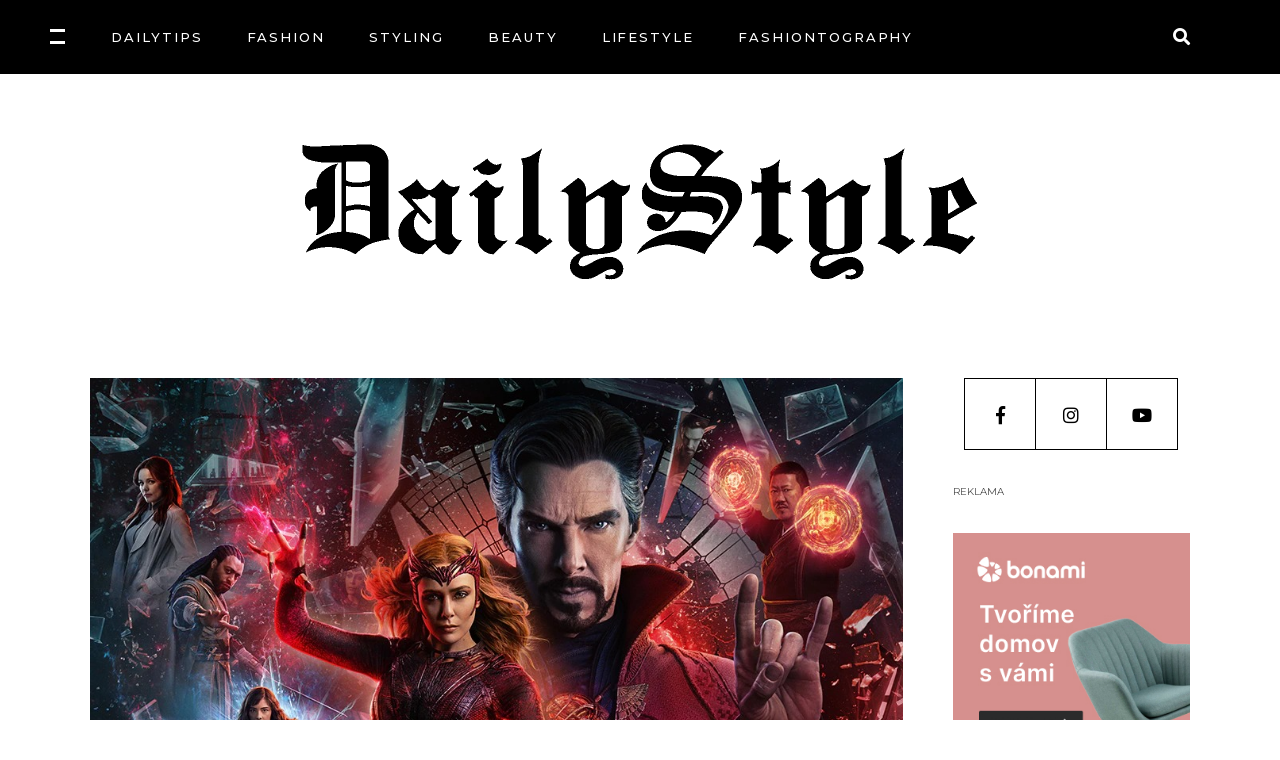

--- FILE ---
content_type: text/html; charset=UTF-8
request_url: https://dailystyle.cz/doctor-strange-a-silena-jizda-mnohovesmirem/
body_size: 18981
content:
<!DOCTYPE html>
<html lang="cs">
<head>
<meta charset="UTF-8"/>
<link rel="profile" href="http://gmpg.org/xfn/11"/>
<link rel="pingback" href="https://dailystyle.cz/xmlrpc.php">
<meta name="viewport" content="width=device-width,initial-scale=1,user-scalable=yes">
<title>Doctor Strange a šílená jízda mnohovesmírem &#8211; DailyStyle.cz</title>
<meta name='robots' content='max-image-preview:large' />
<style>img:is([sizes="auto" i], [sizes^="auto," i]) { contain-intrinsic-size: 3000px 1500px }</style>
<link rel='dns-prefetch' href='//fonts.googleapis.com' />
<link rel="alternate" type="application/rss+xml" title="DailyStyle.cz &raquo; RSS zdroj" href="https://dailystyle.cz/feed/" />
<link rel="alternate" type="application/rss+xml" title="DailyStyle.cz &raquo; RSS komentářů" href="https://dailystyle.cz/comments/feed/" />
<script type="text/javascript" id="wpp-js" src="https://dailystyle.cz/wp-content/plugins/wordpress-popular-posts/assets/js/wpp.min.js?ver=7.3.6" data-sampling="0" data-sampling-rate="100" data-api-url="https://dailystyle.cz/wp-json/wordpress-popular-posts" data-post-id="86018" data-token="c037259ac5" data-lang="0" data-debug="0"></script>
<link rel="alternate" type="application/rss+xml" title="DailyStyle.cz &raquo; RSS komentářů pro Doctor Strange a šílená jízda mnohovesmírem" href="https://dailystyle.cz/doctor-strange-a-silena-jizda-mnohovesmirem/feed/" />
<!-- <link rel='stylesheet' id='sbi_styles-css' href='https://dailystyle.cz/wp-content/plugins/instagram-feed/css/sbi-styles.min.css?ver=6.6.1' type='text/css' media='all' /> -->
<!-- <link rel='stylesheet' id='wp-block-library-css' href='https://dailystyle.cz/wp-includes/css/dist/block-library/style.min.css?ver=6.7.4' type='text/css' media='all' /> -->
<link rel="stylesheet" type="text/css" href="//dailystyle.cz/wp-content/cache/wpfc-minified/2ri3pjee/e4z6n.css" media="all"/>
<style id='esf-fb-halfwidth-style-inline-css' type='text/css'>
.wp-block-create-block-easy-social-feed-facebook-carousel{background-color:#21759b;color:#fff;padding:2px}
</style>
<style id='esf-fb-fullwidth-style-inline-css' type='text/css'>
.wp-block-create-block-easy-social-feed-facebook-carousel{background-color:#21759b;color:#fff;padding:2px}
</style>
<style id='esf-fb-thumbnail-style-inline-css' type='text/css'>
.wp-block-create-block-easy-social-feed-facebook-carousel{background-color:#21759b;color:#fff;padding:2px}
</style>
<style id='classic-theme-styles-inline-css' type='text/css'>
/*! This file is auto-generated */
.wp-block-button__link{color:#fff;background-color:#32373c;border-radius:9999px;box-shadow:none;text-decoration:none;padding:calc(.667em + 2px) calc(1.333em + 2px);font-size:1.125em}.wp-block-file__button{background:#32373c;color:#fff;text-decoration:none}
</style>
<style id='global-styles-inline-css' type='text/css'>
:root{--wp--preset--aspect-ratio--square: 1;--wp--preset--aspect-ratio--4-3: 4/3;--wp--preset--aspect-ratio--3-4: 3/4;--wp--preset--aspect-ratio--3-2: 3/2;--wp--preset--aspect-ratio--2-3: 2/3;--wp--preset--aspect-ratio--16-9: 16/9;--wp--preset--aspect-ratio--9-16: 9/16;--wp--preset--color--black: #000000;--wp--preset--color--cyan-bluish-gray: #abb8c3;--wp--preset--color--white: #ffffff;--wp--preset--color--pale-pink: #f78da7;--wp--preset--color--vivid-red: #cf2e2e;--wp--preset--color--luminous-vivid-orange: #ff6900;--wp--preset--color--luminous-vivid-amber: #fcb900;--wp--preset--color--light-green-cyan: #7bdcb5;--wp--preset--color--vivid-green-cyan: #00d084;--wp--preset--color--pale-cyan-blue: #8ed1fc;--wp--preset--color--vivid-cyan-blue: #0693e3;--wp--preset--color--vivid-purple: #9b51e0;--wp--preset--gradient--vivid-cyan-blue-to-vivid-purple: linear-gradient(135deg,rgba(6,147,227,1) 0%,rgb(155,81,224) 100%);--wp--preset--gradient--light-green-cyan-to-vivid-green-cyan: linear-gradient(135deg,rgb(122,220,180) 0%,rgb(0,208,130) 100%);--wp--preset--gradient--luminous-vivid-amber-to-luminous-vivid-orange: linear-gradient(135deg,rgba(252,185,0,1) 0%,rgba(255,105,0,1) 100%);--wp--preset--gradient--luminous-vivid-orange-to-vivid-red: linear-gradient(135deg,rgba(255,105,0,1) 0%,rgb(207,46,46) 100%);--wp--preset--gradient--very-light-gray-to-cyan-bluish-gray: linear-gradient(135deg,rgb(238,238,238) 0%,rgb(169,184,195) 100%);--wp--preset--gradient--cool-to-warm-spectrum: linear-gradient(135deg,rgb(74,234,220) 0%,rgb(151,120,209) 20%,rgb(207,42,186) 40%,rgb(238,44,130) 60%,rgb(251,105,98) 80%,rgb(254,248,76) 100%);--wp--preset--gradient--blush-light-purple: linear-gradient(135deg,rgb(255,206,236) 0%,rgb(152,150,240) 100%);--wp--preset--gradient--blush-bordeaux: linear-gradient(135deg,rgb(254,205,165) 0%,rgb(254,45,45) 50%,rgb(107,0,62) 100%);--wp--preset--gradient--luminous-dusk: linear-gradient(135deg,rgb(255,203,112) 0%,rgb(199,81,192) 50%,rgb(65,88,208) 100%);--wp--preset--gradient--pale-ocean: linear-gradient(135deg,rgb(255,245,203) 0%,rgb(182,227,212) 50%,rgb(51,167,181) 100%);--wp--preset--gradient--electric-grass: linear-gradient(135deg,rgb(202,248,128) 0%,rgb(113,206,126) 100%);--wp--preset--gradient--midnight: linear-gradient(135deg,rgb(2,3,129) 0%,rgb(40,116,252) 100%);--wp--preset--font-size--small: 13px;--wp--preset--font-size--medium: 20px;--wp--preset--font-size--large: 36px;--wp--preset--font-size--x-large: 42px;--wp--preset--spacing--20: 0.44rem;--wp--preset--spacing--30: 0.67rem;--wp--preset--spacing--40: 1rem;--wp--preset--spacing--50: 1.5rem;--wp--preset--spacing--60: 2.25rem;--wp--preset--spacing--70: 3.38rem;--wp--preset--spacing--80: 5.06rem;--wp--preset--shadow--natural: 6px 6px 9px rgba(0, 0, 0, 0.2);--wp--preset--shadow--deep: 12px 12px 50px rgba(0, 0, 0, 0.4);--wp--preset--shadow--sharp: 6px 6px 0px rgba(0, 0, 0, 0.2);--wp--preset--shadow--outlined: 6px 6px 0px -3px rgba(255, 255, 255, 1), 6px 6px rgba(0, 0, 0, 1);--wp--preset--shadow--crisp: 6px 6px 0px rgba(0, 0, 0, 1);}:where(.is-layout-flex){gap: 0.5em;}:where(.is-layout-grid){gap: 0.5em;}body .is-layout-flex{display: flex;}.is-layout-flex{flex-wrap: wrap;align-items: center;}.is-layout-flex > :is(*, div){margin: 0;}body .is-layout-grid{display: grid;}.is-layout-grid > :is(*, div){margin: 0;}:where(.wp-block-columns.is-layout-flex){gap: 2em;}:where(.wp-block-columns.is-layout-grid){gap: 2em;}:where(.wp-block-post-template.is-layout-flex){gap: 1.25em;}:where(.wp-block-post-template.is-layout-grid){gap: 1.25em;}.has-black-color{color: var(--wp--preset--color--black) !important;}.has-cyan-bluish-gray-color{color: var(--wp--preset--color--cyan-bluish-gray) !important;}.has-white-color{color: var(--wp--preset--color--white) !important;}.has-pale-pink-color{color: var(--wp--preset--color--pale-pink) !important;}.has-vivid-red-color{color: var(--wp--preset--color--vivid-red) !important;}.has-luminous-vivid-orange-color{color: var(--wp--preset--color--luminous-vivid-orange) !important;}.has-luminous-vivid-amber-color{color: var(--wp--preset--color--luminous-vivid-amber) !important;}.has-light-green-cyan-color{color: var(--wp--preset--color--light-green-cyan) !important;}.has-vivid-green-cyan-color{color: var(--wp--preset--color--vivid-green-cyan) !important;}.has-pale-cyan-blue-color{color: var(--wp--preset--color--pale-cyan-blue) !important;}.has-vivid-cyan-blue-color{color: var(--wp--preset--color--vivid-cyan-blue) !important;}.has-vivid-purple-color{color: var(--wp--preset--color--vivid-purple) !important;}.has-black-background-color{background-color: var(--wp--preset--color--black) !important;}.has-cyan-bluish-gray-background-color{background-color: var(--wp--preset--color--cyan-bluish-gray) !important;}.has-white-background-color{background-color: var(--wp--preset--color--white) !important;}.has-pale-pink-background-color{background-color: var(--wp--preset--color--pale-pink) !important;}.has-vivid-red-background-color{background-color: var(--wp--preset--color--vivid-red) !important;}.has-luminous-vivid-orange-background-color{background-color: var(--wp--preset--color--luminous-vivid-orange) !important;}.has-luminous-vivid-amber-background-color{background-color: var(--wp--preset--color--luminous-vivid-amber) !important;}.has-light-green-cyan-background-color{background-color: var(--wp--preset--color--light-green-cyan) !important;}.has-vivid-green-cyan-background-color{background-color: var(--wp--preset--color--vivid-green-cyan) !important;}.has-pale-cyan-blue-background-color{background-color: var(--wp--preset--color--pale-cyan-blue) !important;}.has-vivid-cyan-blue-background-color{background-color: var(--wp--preset--color--vivid-cyan-blue) !important;}.has-vivid-purple-background-color{background-color: var(--wp--preset--color--vivid-purple) !important;}.has-black-border-color{border-color: var(--wp--preset--color--black) !important;}.has-cyan-bluish-gray-border-color{border-color: var(--wp--preset--color--cyan-bluish-gray) !important;}.has-white-border-color{border-color: var(--wp--preset--color--white) !important;}.has-pale-pink-border-color{border-color: var(--wp--preset--color--pale-pink) !important;}.has-vivid-red-border-color{border-color: var(--wp--preset--color--vivid-red) !important;}.has-luminous-vivid-orange-border-color{border-color: var(--wp--preset--color--luminous-vivid-orange) !important;}.has-luminous-vivid-amber-border-color{border-color: var(--wp--preset--color--luminous-vivid-amber) !important;}.has-light-green-cyan-border-color{border-color: var(--wp--preset--color--light-green-cyan) !important;}.has-vivid-green-cyan-border-color{border-color: var(--wp--preset--color--vivid-green-cyan) !important;}.has-pale-cyan-blue-border-color{border-color: var(--wp--preset--color--pale-cyan-blue) !important;}.has-vivid-cyan-blue-border-color{border-color: var(--wp--preset--color--vivid-cyan-blue) !important;}.has-vivid-purple-border-color{border-color: var(--wp--preset--color--vivid-purple) !important;}.has-vivid-cyan-blue-to-vivid-purple-gradient-background{background: var(--wp--preset--gradient--vivid-cyan-blue-to-vivid-purple) !important;}.has-light-green-cyan-to-vivid-green-cyan-gradient-background{background: var(--wp--preset--gradient--light-green-cyan-to-vivid-green-cyan) !important;}.has-luminous-vivid-amber-to-luminous-vivid-orange-gradient-background{background: var(--wp--preset--gradient--luminous-vivid-amber-to-luminous-vivid-orange) !important;}.has-luminous-vivid-orange-to-vivid-red-gradient-background{background: var(--wp--preset--gradient--luminous-vivid-orange-to-vivid-red) !important;}.has-very-light-gray-to-cyan-bluish-gray-gradient-background{background: var(--wp--preset--gradient--very-light-gray-to-cyan-bluish-gray) !important;}.has-cool-to-warm-spectrum-gradient-background{background: var(--wp--preset--gradient--cool-to-warm-spectrum) !important;}.has-blush-light-purple-gradient-background{background: var(--wp--preset--gradient--blush-light-purple) !important;}.has-blush-bordeaux-gradient-background{background: var(--wp--preset--gradient--blush-bordeaux) !important;}.has-luminous-dusk-gradient-background{background: var(--wp--preset--gradient--luminous-dusk) !important;}.has-pale-ocean-gradient-background{background: var(--wp--preset--gradient--pale-ocean) !important;}.has-electric-grass-gradient-background{background: var(--wp--preset--gradient--electric-grass) !important;}.has-midnight-gradient-background{background: var(--wp--preset--gradient--midnight) !important;}.has-small-font-size{font-size: var(--wp--preset--font-size--small) !important;}.has-medium-font-size{font-size: var(--wp--preset--font-size--medium) !important;}.has-large-font-size{font-size: var(--wp--preset--font-size--large) !important;}.has-x-large-font-size{font-size: var(--wp--preset--font-size--x-large) !important;}
:where(.wp-block-post-template.is-layout-flex){gap: 1.25em;}:where(.wp-block-post-template.is-layout-grid){gap: 1.25em;}
:where(.wp-block-columns.is-layout-flex){gap: 2em;}:where(.wp-block-columns.is-layout-grid){gap: 2em;}
:root :where(.wp-block-pullquote){font-size: 1.5em;line-height: 1.6;}
</style>
<!-- <link rel='stylesheet' id='ctf_styles-css' href='https://dailystyle.cz/wp-content/plugins/custom-twitter-feeds/css/ctf-styles.min.css?ver=2.2.5' type='text/css' media='all' /> -->
<!-- <link rel='stylesheet' id='easy-facebook-likebox-custom-fonts-css' href='https://dailystyle.cz/wp-content/plugins/easy-facebook-likebox/frontend/assets/css/esf-custom-fonts.css?ver=6.7.4' type='text/css' media='all' /> -->
<!-- <link rel='stylesheet' id='easy-facebook-likebox-popup-styles-css' href='https://dailystyle.cz/wp-content/plugins/easy-facebook-likebox/facebook/frontend/assets/css/esf-free-popup.css?ver=6.7.2' type='text/css' media='all' /> -->
<!-- <link rel='stylesheet' id='easy-facebook-likebox-frontend-css' href='https://dailystyle.cz/wp-content/plugins/easy-facebook-likebox/facebook/frontend/assets/css/easy-facebook-likebox-frontend.css?ver=6.7.2' type='text/css' media='all' /> -->
<!-- <link rel='stylesheet' id='easy-facebook-likebox-customizer-style-css' href='https://dailystyle.cz/wp-admin/admin-ajax.php?action=easy-facebook-likebox-customizer-style&#038;ver=6.7.2' type='text/css' media='all' /> -->
<!-- <link rel='stylesheet' id='roslyn-elated-modules-css' href='https://dailystyle.cz/wp-content/themes/roslyn/assets/css/modules.min.css?ver=6.7.4' type='text/css' media='all' /> -->
<!-- <link rel='stylesheet' id='roslyn-news-style-css' href='https://dailystyle.cz/wp-content/plugins/roslyn-news/assets/css/news.min.css?ver=6.7.4' type='text/css' media='all' /> -->
<!-- <link rel='stylesheet' id='roslyn-elated-modules-responsive-css' href='https://dailystyle.cz/wp-content/themes/roslyn/assets/css/modules-responsive.min.css?ver=6.7.4' type='text/css' media='all' /> -->
<!-- <link rel='stylesheet' id='roslyn-news-responsive-style-css' href='https://dailystyle.cz/wp-content/plugins/roslyn-news/assets/css/news-responsive.min.css?ver=6.7.4' type='text/css' media='all' /> -->
<!-- <link rel='stylesheet' id='megamenu-css' href='https://dailystyle.cz/wp-content/uploads/maxmegamenu/style.css?ver=4a3990' type='text/css' media='all' /> -->
<!-- <link rel='stylesheet' id='dashicons-css' href='https://dailystyle.cz/wp-includes/css/dashicons.min.css?ver=6.7.4' type='text/css' media='all' /> -->
<!-- <link rel='stylesheet' id='wordpress-popular-posts-css-css' href='https://dailystyle.cz/wp-content/plugins/wordpress-popular-posts/assets/css/wpp.css?ver=7.3.6' type='text/css' media='all' /> -->
<!-- <link rel='stylesheet' id='roslyn-elated-default-style-css' href='https://dailystyle.cz/wp-content/themes/roslyn/style.css?ver=6.7.4' type='text/css' media='all' /> -->
<!-- <link rel='stylesheet' id='eltdf-dripicons-css' href='https://dailystyle.cz/wp-content/themes/roslyn/framework/lib/icons-pack/dripicons/dripicons.css?ver=6.7.4' type='text/css' media='all' /> -->
<!-- <link rel='stylesheet' id='eltdf-font_elegant-css' href='https://dailystyle.cz/wp-content/themes/roslyn/framework/lib/icons-pack/elegant-icons/style.min.css?ver=6.7.4' type='text/css' media='all' /> -->
<!-- <link rel='stylesheet' id='eltdf-font_awesome-css' href='https://dailystyle.cz/wp-content/themes/roslyn/framework/lib/icons-pack/font-awesome/css/fontawesome-all.min.css?ver=6.7.4' type='text/css' media='all' /> -->
<!-- <link rel='stylesheet' id='eltdf-ion_icons-css' href='https://dailystyle.cz/wp-content/themes/roslyn/framework/lib/icons-pack/ion-icons/css/ionicons.min.css?ver=6.7.4' type='text/css' media='all' /> -->
<!-- <link rel='stylesheet' id='eltdf-linea_icons-css' href='https://dailystyle.cz/wp-content/themes/roslyn/framework/lib/icons-pack/linea-icons/style.css?ver=6.7.4' type='text/css' media='all' /> -->
<!-- <link rel='stylesheet' id='eltdf-linear_icons-css' href='https://dailystyle.cz/wp-content/themes/roslyn/framework/lib/icons-pack/linear-icons/style.css?ver=6.7.4' type='text/css' media='all' /> -->
<!-- <link rel='stylesheet' id='eltdf-simple_line_icons-css' href='https://dailystyle.cz/wp-content/themes/roslyn/framework/lib/icons-pack/simple-line-icons/simple-line-icons.css?ver=6.7.4' type='text/css' media='all' /> -->
<!-- <link rel='stylesheet' id='mediaelement-css' href='https://dailystyle.cz/wp-includes/js/mediaelement/mediaelementplayer-legacy.min.css?ver=4.2.17' type='text/css' media='all' /> -->
<!-- <link rel='stylesheet' id='wp-mediaelement-css' href='https://dailystyle.cz/wp-includes/js/mediaelement/wp-mediaelement.min.css?ver=6.7.4' type='text/css' media='all' /> -->
<!-- <link rel='stylesheet' id='roslyn-elated-style-dynamic-css' href='https://dailystyle.cz/wp-content/themes/roslyn/assets/css/style_dynamic.css?ver=1736893226' type='text/css' media='all' /> -->
<!-- <link rel='stylesheet' id='roslyn-elated-style-dynamic-responsive-css' href='https://dailystyle.cz/wp-content/themes/roslyn/assets/css/style_dynamic_responsive.css?ver=1736893226' type='text/css' media='all' /> -->
<link rel="stylesheet" type="text/css" href="//dailystyle.cz/wp-content/cache/wpfc-minified/21oj75xo/h66nx.css" media="all"/>
<link rel='stylesheet' id='roslyn-elated-google-fonts-css' href='https://fonts.googleapis.com/css?family=Montserrat%3A300%2C400%2C500%2C600%2C700%7CVidaloka%3A300%2C400%2C500%2C600%2C700%7CTuesdayNight%3A300%2C400%2C500%2C600%2C700&#038;subset=latin-ext&#038;ver=1.0.0' type='text/css' media='all' />
<!-- <link rel='stylesheet' id='taxopress-frontend-css-css' href='https://dailystyle.cz/wp-content/plugins/simple-tags/assets/frontend/css/frontend.css?ver=3.43.0' type='text/css' media='all' /> -->
<!-- <link rel='stylesheet' id='esf-custom-fonts-css' href='https://dailystyle.cz/wp-content/plugins/easy-facebook-likebox/frontend/assets/css/esf-custom-fonts.css?ver=6.7.4' type='text/css' media='all' /> -->
<!-- <link rel='stylesheet' id='esf-insta-frontend-css' href='https://dailystyle.cz/wp-content/plugins/easy-facebook-likebox//instagram/frontend/assets/css/esf-insta-frontend.css?ver=6.7.4' type='text/css' media='all' /> -->
<!-- <link rel='stylesheet' id='esf-insta-customizer-style-css' href='https://dailystyle.cz/wp-admin/admin-ajax.php?action=esf-insta-customizer-style&#038;ver=6.7.4' type='text/css' media='all' /> -->
<link rel="stylesheet" type="text/css" href="//dailystyle.cz/wp-content/cache/wpfc-minified/240egee4/4oz28.css" media="all"/>
<!--[if lt IE 9]>
<link rel='stylesheet' id='vc_lte_ie9-css' href='https://dailystyle.cz/wp-content/plugins/js_composer/assets/css/vc_lte_ie9.min.css?ver=6.0.3' type='text/css' media='screen' />
<![endif]-->
<script src='//dailystyle.cz/wp-content/cache/wpfc-minified/kblbbudd/bqqc1.js' type="text/javascript"></script>
<!-- <script type="text/javascript" src="https://dailystyle.cz/wp-includes/js/jquery/jquery.min.js?ver=3.7.1" id="jquery-core-js"></script> -->
<!-- <script type="text/javascript" src="https://dailystyle.cz/wp-includes/js/jquery/jquery-migrate.min.js?ver=3.4.1" id="jquery-migrate-js"></script> -->
<!-- <script type="text/javascript" src="https://dailystyle.cz/wp-content/plugins/easy-facebook-likebox/facebook/frontend/assets/js/esf-free-popup.min.js?ver=6.7.2" id="easy-facebook-likebox-popup-script-js"></script> -->
<script type="text/javascript" id="easy-facebook-likebox-public-script-js-extra">
/* <![CDATA[ */
var public_ajax = {"ajax_url":"https:\/\/dailystyle.cz\/wp-admin\/admin-ajax.php","efbl_is_fb_pro":""};
/* ]]> */
</script>
<script src='//dailystyle.cz/wp-content/cache/wpfc-minified/111n9ln4/bqqc1.js' type="text/javascript"></script>
<!-- <script type="text/javascript" src="https://dailystyle.cz/wp-content/plugins/easy-facebook-likebox/facebook/frontend/assets/js/public.js?ver=6.7.2" id="easy-facebook-likebox-public-script-js"></script> -->
<!-- <script type="text/javascript" src="https://dailystyle.cz/wp-content/plugins/simple-tags/assets/frontend/js/frontend.js?ver=3.43.0" id="taxopress-frontend-js-js"></script> -->
<!-- <script type="text/javascript" src="https://dailystyle.cz/wp-content/plugins/easy-facebook-likebox/frontend/assets/js/imagesloaded.pkgd.min.js?ver=6.7.4" id="imagesloaded.pkgd.min-js"></script> -->
<script type="text/javascript" id="esf-insta-public-js-extra">
/* <![CDATA[ */
var esf_insta = {"ajax_url":"https:\/\/dailystyle.cz\/wp-admin\/admin-ajax.php","version":"free","nonce":"8ed792b431"};
/* ]]> */
</script>
<script src='//dailystyle.cz/wp-content/cache/wpfc-minified/efxq1n70/bqqc1.js' type="text/javascript"></script>
<!-- <script type="text/javascript" src="https://dailystyle.cz/wp-content/plugins/easy-facebook-likebox//instagram/frontend/assets/js/esf-insta-public.js?ver=1" id="esf-insta-public-js"></script> -->
<link rel="https://api.w.org/" href="https://dailystyle.cz/wp-json/" /><link rel="alternate" title="JSON" type="application/json" href="https://dailystyle.cz/wp-json/wp/v2/posts/86018" /><link rel="EditURI" type="application/rsd+xml" title="RSD" href="https://dailystyle.cz/xmlrpc.php?rsd" />
<meta name="generator" content="WordPress 6.7.4" />
<link rel="canonical" href="https://dailystyle.cz/doctor-strange-a-silena-jizda-mnohovesmirem/" />
<link rel='shortlink' href='https://dailystyle.cz/?p=86018' />
<link rel="alternate" title="oEmbed (JSON)" type="application/json+oembed" href="https://dailystyle.cz/wp-json/oembed/1.0/embed?url=https%3A%2F%2Fdailystyle.cz%2Fdoctor-strange-a-silena-jizda-mnohovesmirem%2F" />
<link rel="alternate" title="oEmbed (XML)" type="text/xml+oembed" href="https://dailystyle.cz/wp-json/oembed/1.0/embed?url=https%3A%2F%2Fdailystyle.cz%2Fdoctor-strange-a-silena-jizda-mnohovesmirem%2F&#038;format=xml" />
<style id="wpp-loading-animation-styles">@-webkit-keyframes bgslide{from{background-position-x:0}to{background-position-x:-200%}}@keyframes bgslide{from{background-position-x:0}to{background-position-x:-200%}}.wpp-widget-block-placeholder,.wpp-shortcode-placeholder{margin:0 auto;width:60px;height:3px;background:#dd3737;background:linear-gradient(90deg,#dd3737 0%,#571313 10%,#dd3737 100%);background-size:200% auto;border-radius:3px;-webkit-animation:bgslide 1s infinite linear;animation:bgslide 1s infinite linear}</style>
<meta name="generator" content="Powered by WPBakery Page Builder - drag and drop page builder for WordPress."/>
<link rel="icon" href="https://dailystyle.cz/wp-content/uploads/2019/12/Bez-názvu-1-150x150.png" sizes="32x32" />
<link rel="icon" href="https://dailystyle.cz/wp-content/uploads/2019/12/Bez-názvu-1.png" sizes="192x192" />
<link rel="apple-touch-icon" href="https://dailystyle.cz/wp-content/uploads/2019/12/Bez-názvu-1.png" />
<meta name="msapplication-TileImage" content="https://dailystyle.cz/wp-content/uploads/2019/12/Bez-názvu-1.png" />
<style type="text/css" id="wp-custom-css">
/*HEADER*/
@media only screen and (max-width: 1300px) and (min-width: 1000px)  {
.eltdf-vertical-align-containers .eltdf-position-left {
left: -40px !important;
}
}
.vc_custom_1524748849485  {
padding-top: 50px!important;
}
/*Category header*/
.eltdf-blog-holder article .eltdf-post-image img {
padding-top:30px;
}
.eltdf-mobile-header .eltdf-mobile-menu-opener.eltdf-mobile-menu-opened a {
color: #fff;
}
.eltdf-mobile-header .eltdf-mobile-menu-opener a {
color: #fff;
}
.eltdf-mobile-header .eltdf-mobile-menu-opener a:hover,
.eltdf-mobile-header .eltdf-mobile-menu-opener a:focus {
color: #fff;
}
.eltdf-mobile-header .eltdf-search-opener {
color: #fff;
}
.eltdf-mobile-header .eltdf-search-opener.eltdf-mobile-menu-opened {
color: #fff;
}
.eltdf-mobile-header .eltdf-search-opener:hover,
.eltdf-mobile-header .eltdf-search-opener:focus{
color: #fff;
}
/*FOOTER*/
.wp-image-62702 {
margin-top: 20px;
}
/*CONTINUE READING BUTTON*/
.eltdf-more-link-container {
display:none;
}
/*HEADER WHITE - CUSTOM PAGE */
.eltdf-top-bar {
display:none;
}
.eltdf-title-holder {
background-image: none;
background-color: #000;
display: none;
}
.eltdf-content .eltdf-content-inner > .eltdf-container > .eltdf-container-inner {
padding: 0 0 50px
}
.eltdf-title-wrapper {
display: none;
}
/*Category post*/
/*comment*/
.eltdf-blog-holder article .eltdf-post-info-top>div.eltdf-post-info-comments-holder  {
display:none;
}
/*like*/
.eltdf-blog-holder article .eltdf-post-info-top>div:last-child {
display:none;	
}
/*continue reading*/
.eltdf-blog-holder article .eltdf-more-link-container {
display:none;
}
.eltdf-post-info-author-text {
color: #fff;
}
/*Post text*/
.eltdf-blog-predefined-style .eltdf-blog-holder.eltdf-blog-single article .eltdf-post-text .eltdf-post-text-inner {
padding: 32px 20px 32px 20px;
}
@media only screen and (max-width: 500px){
.eltdf-blog-predefined-style .eltdf-blog-holder.eltdf-blog-single article .eltdf-post-text .eltdf-post-text-inner {
font-size:14px;
}
} 
/*Instagram feed*/
#wdi_feed_0 .wdi_header_user_text  {
display:none;
}
/*Blockquotes*/
@media only screen and (max-width: 767px) {
blockquote:before {
content:none;
}
}
</style>
<noscript><style> .wpb_animate_when_almost_visible { opacity: 1; }</style></noscript><style type="text/css">/** Mega Menu CSS: fs **/</style>
</head>
<body class="post-template-default single single-post postid-86018 single-format-standard roslyn-core-1.2 eltdf-news-1.0 mega-menu-max-mega-menu-1 roslyn-ver-1.3 eltdf-smooth-page-transitions eltdf-smooth-page-transitions-preloader eltdf-grid-1300 eltdf-empty-google-api eltdf-wide-dropdown-menu-content-in-grid eltdf-accesspress-custom-style eltdf-light-header eltdf-fixed-on-scroll eltdf-dropdown-animate-height eltdf-header-centered-logo-down eltdf-menu-area-shadow-disable eltdf-menu-area-in-grid-shadow-disable eltdf-menu-area-border-disable eltdf-menu-area-in-grid-border-disable eltdf-logo-area-border-disable eltdf-side-menu-slide-from-right eltdf-default-mobile-header eltdf-sticky-up-mobile-header eltdf-header-top-enabled eltdf-fullscreen-search eltdf-search-fade wpb-js-composer js-comp-ver-6.0.3 vc_responsive" itemscope itemtype="http://schema.org/WebPage">
<div class="eltdf-smooth-transition-loader eltdf-mimic-ajax">
<div class="eltdf-st-loader">
<div class="eltdf-st-loader1">
<div class="eltdf-rotate-line"></div>					</div>
</div>
</div>
<section class="eltdf-side-menu">
<div class="eltdf-side-area-inner">
<div class="eltdf-close-side-menu-holder">
<a class="eltdf-close-side-menu eltdf-close-side-menu-svg-path" href="#">
<svg class="eltdf-close-icon" version="1.1" id="Layer_1" xmlns="http://www.w3.org/2000/svg" xmlns:xlink="http://www.w3.org/1999/xlink" x="0px" y="0px"
width="12.156px" height="12.156px" viewBox="0 0 12.156 12.156" enable-background="new 0 0 12.156 12.156" xml:space="preserve">
<path class="eltdf-close-bar-1" fill="#FFFFFF" d="M11.782,9.049c0.184,0.182,0.283,0.434,0.283,0.685c0,0.254-0.1,0.506-0.283,0.688l-1.371,1.372
c-0.182,0.183-0.432,0.283-0.685,0.283c-0.254,0-0.507-0.101-0.687-0.283l-8.68-8.68C0.177,2.934,0.077,2.68,0.077,2.428
c0-0.254,0.1-0.505,0.283-0.687l1.371-1.37C1.913,0.187,2.167,0.088,2.42,0.088c0.25,0,0.503,0.099,0.686,0.283"/>
<path class="eltdf-close-bar-2" fill="#FFFFFF" d="M9.04,0.371c0.18-0.185,0.433-0.283,0.687-0.283c0.253,0,0.503,0.099,0.685,0.283l1.371,1.37
c0.184,0.182,0.283,0.433,0.283,0.687c0,0.252-0.1,0.506-0.283,0.686l-8.677,8.68c-0.183,0.183-0.436,0.283-0.686,0.283
c-0.253,0-0.507-0.101-0.688-0.283L0.36,10.421c-0.184-0.182-0.283-0.434-0.283-0.688c0-0.251,0.1-0.503,0.283-0.685"/>
</svg>            </a>
</div>
<div id="media_image-13" class="widget eltdf-sidearea widget_media_image"><img width="455" height="96" src="https://dailystyle.cz/wp-content/uploads/2019/12/daily_logo_455_white.png" class="image wp-image-62702  attachment-full size-full" alt="" style="max-width: 100%; height: auto;" decoding="async" srcset="https://dailystyle.cz/wp-content/uploads/2019/12/daily_logo_455_white.png 455w, https://dailystyle.cz/wp-content/uploads/2019/12/daily_logo_455_white-300x63.png 300w" sizes="(max-width: 455px) 100vw, 455px" /></div><div class="widget eltdf-separator-widget"><div class="eltdf-separator-holder clearfix  eltdf-separator-center eltdf-separator-full-width">
<div class="eltdf-separator" style="border-color: #000000;border-style: solid"></div>
</div>
</div><div class="widget eltdf-news-widget eltdf-news-layout5-widget"><div class="eltdf-widget-title-holder"><h5 class="eltdf-widget-title">DOPORUČUJEME</h5></div><div class="eltdf-news-holder eltdf-layout5 eltdf-news-skin-light eltdf-news-columns-1 eltdf-no-space"  data-post-status=publish data-ignore-sticky-posts=1 data-orderby=rand data-posts-per-page=1 data-order=DESC data-sort=random_seven_days data-paged=1 data-max-num-pages=3 data-next-page=2 data-title-tag=h3 data-image-size=full data-display-categories=yes data-display-excerpt=no data-display-date=yes data-date-format=published data-display-author=yes data-display-hot-trending-icons=no data-layout=eltdf_layout5><div class="eltdf-news-list-inner eltdf-outer-space" data-number-of-items="1"   data-slider-speed="5000" data-slider-speed-animation="600"  >
<div class="eltdf-news-item eltdf-layout5-item eltdf-item-space">
<div class="eltdf-ni-inner">
<div class="eltdf-ni-image-holder">
<div class="eltdf-post-image">
<a itemprop="url" href="https://dailystyle.cz/proc-se-o-plet-ve-velkomeste-musime-starat-jinak/" title="Proč se o pleť ve velkoměstě musíme starat jinak">
<img width="2245" height="1587" src="https://dailystyle.cz/wp-content/uploads/2026/01/Uvodni-fotky-k-clankum-5.png" class="attachment-full size-full wp-post-image" alt="" decoding="async" fetchpriority="high" srcset="https://dailystyle.cz/wp-content/uploads/2026/01/Uvodni-fotky-k-clankum-5.png 2245w, https://dailystyle.cz/wp-content/uploads/2026/01/Uvodni-fotky-k-clankum-5-300x212.png 300w, https://dailystyle.cz/wp-content/uploads/2026/01/Uvodni-fotky-k-clankum-5-1024x724.png 1024w, https://dailystyle.cz/wp-content/uploads/2026/01/Uvodni-fotky-k-clankum-5-768x543.png 768w, https://dailystyle.cz/wp-content/uploads/2026/01/Uvodni-fotky-k-clankum-5-1536x1086.png 1536w" sizes="(max-width: 2245px) 100vw, 2245px" />		</a>
</div>
</div>
<div class="eltdf-ni-content" style="text-align:center">
<div class="eltdf-ni-info eltdf-ni-info-top">
<div itemprop="dateCreated" class="eltdf-post-info-date entry-date published updated">
<a itemprop="url" href="https://dailystyle.cz/2026/01/">
16. 1. 2026		</a>
<meta itemprop="interactionCount" content="UserComments: 0"/>
</div>
<div class="eltdf-post-info-category">
<a href="https://dailystyle.cz/category/beauty/" rel="category tag">Beauty</a>	</div>
</div>
<h3 itemprop="name" class="entry-title eltdf-post-title">
<a itemprop="url" href="https://dailystyle.cz/proc-se-o-plet-ve-velkomeste-musime-starat-jinak/" title="Proč se o pleť ve velkoměstě musíme starat jinak">
Proč se o pleť ve velkoměstě musíme starat jinak	</a>
</h3>						<div class="eltdf-ni-info eltdf-ni-info-bottom">
<div class="eltdf-post-info-author ">
<span class="eltdf-post-info-author-text">
BY		</span>
<a itemprop="author" class="eltdf-post-info-author-link" href="https://dailystyle.cz/author/admin/">
Evgenia Klochay		</a>
</div>
</div>
</div>
</div>
</div></div></div></div>    </div>
<div class="eltdf-side-area-bottom">
</div>
</section>
<div class="eltdf-wrapper">
<div class="eltdf-wrapper-inner">
<div class="eltdf-top-bar">
<div class="eltdf-grid">
<div class="eltdf-vertical-align-containers">
<div class="eltdf-position-left"><!--
--><div class="eltdf-position-left-inner">
</div>
</div>
<div class="eltdf-position-right"><!--
--><div class="eltdf-position-right-inner">
</div>
</div>
</div>
</div>
</div>
<div class="eltdf-fullscreen-search-holder">
<a class="eltdf-search-close eltdf-search-close-icon-pack" href="javascript:void(0)">
<i class="eltdf-icon-font-awesome fa fa-times "></i>	</a>
<div class="eltdf-fullscreen-search-table">
<div class="eltdf-fullscreen-search-cell">
<div class="eltdf-fullscreen-search-inner">
<form action="https://dailystyle.cz/" class="eltdf-fullscreen-search-form" method="get">
<div class="eltdf-form-holder">
<div class="eltdf-form-holder-inner">
<div class="eltdf-field-holder">
<input type="text" placeholder="Type Your Search" name="s" class="eltdf-search-field" autocomplete="off"/>
</div>
<button type="submit" class="eltdf-search-submit eltdf-search-submit-icon-pack">
<i class="eltdf-icon-font-awesome fa fa-search "></i>							</button>
<div class="eltdf-line"></div>
</div>
</div>
</form>
</div>
</div>
</div>
</div>
<header class="eltdf-page-header">
<div class="eltdf-fixed-wrapper">
<div class="eltdf-menu-area">
<div class="eltdf-grid">
<div class="eltdf-vertical-align-containers">
<div class="eltdf-position-left"><!--
--><div class="eltdf-position-left-inner">
<a class="eltdf-side-menu-button-opener eltdf-icon-has-hover eltdf-side-menu-button-opener-svg-path" 					href="javascript:void(0)" style="margin: 0 20px 3px 0">
<span class="eltdf-side-menu-icon">
<svg class="eltdf-burger" version="1.1" xmlns="http://www.w3.org/2000/svg" xmlns:xlink="http://www.w3.org/1999/xlink" x="0px" y="0px"
width="14.998px" height="14.998px" viewBox="0 0 14.998 14.998" enable-background="new 0 0 14.998 14.998" xml:space="preserve">
<rect class="eltdf-burger-bar-1" width="14.998" height="2.993"/>
<rect class="eltdf-burger-bar-2" y="12.005" width="14.998" height="2.993"/>
</svg>            </span>
</a>
<nav class="eltdf-main-menu eltdf-drop-down eltdf-default-nav">
<ul id="menu-top-menu" class="clearfix"><li id="nav-menu-item-63483" class="menu-item menu-item-type-custom menu-item-object-custom menu-item-has-children  has_sub wide eltdf-menu-custom-widget"><a href="#" class=""><span class="item_outer"><span class="item_text">DAILYTIPS</span><i class="eltdf-menu-arrow fa fa-angle-down"></i></span></a>
<div class="second"><div class="inner"><ul>
<li id="nav-menu-item-63484" class="menu-item menu-item-type-custom menu-item-object-custom "><div class="widget eltdf-plw-tabs"><div class="eltdf-plw-tabs-inner"><div class="eltdf-plw-tabs-tabs-holder"><h6 class="eltdf-plw-tabs-tab"><a href="https://dailystyle.cz/category/fashion-news/"><span class="item_text">Fashion News</span></a></h6><h6 class="eltdf-plw-tabs-tab"><a href=""><span class="item_text"></span></a></h6><h6 class="eltdf-plw-tabs-tab"><a href="https://dailystyle.cz/category/styling/"><span class="item_text">Styling</span></a></h6><h6 class="eltdf-plw-tabs-tab"><a href="https://dailystyle.cz/category/beauty/"><span class="item_text">Beauty</span></a></h6><h6 class="eltdf-plw-tabs-tab"><a href="https://dailystyle.cz/category/httpdailystyle-czlifestyle/"><span class="item_text">Lifestyle</span></a></h6><h6 class="eltdf-plw-tabs-tab"><a href="https://dailystyle.cz/category/ppl-talk/"><span class="item_text">ppl talk</span></a></h6></div><div class="eltdf-plw-tabs-content-holder"><div class="eltdf-plw-tabs-content"><div class="eltdf-news-holder eltdf-layout1 eltdf-news-columns-3 eltdf-small-space" data-post-status="publish" data-category-name="fashion-news" data-ignore-sticky-posts="1" data-orderby="date" data-posts-per-page="3" data-sort="latest" data-paged="1" data-max-num-pages="329" data-next-page="2" data-title-tag="h4" data-image-size="custom" data-custom-image-width="306" data-custom-image-height="191" data-display-excerpt="no" data-display-date="yes" data-date-format="difference" data-display-share="no" data-display-hot-trending-icons="no" data-layout="eltdf_layout1"><div class="eltdf-news-list-inner eltdf-outer-space" data-number-of-items="1" data-slider-speed="5000" data-slider-speed-animation="600"><div class="eltdf-news-item eltdf-layout1-item eltdf-item-space">
<div class="eltdf-ni-image-holder">
<div class="eltdf-post-image">
<a href="https://dailystyle.cz/trendy-ktere-ovladnou-rok-2026/" title="Trendy, které ovládnou rok 2026">
<img src="https://dailystyle.cz/wp-content/uploads/2026/01/Uvodni-fotky-k-clankum-2-1-306x191.png" alt="" width="306" height="191" />		</a>
</div>
</div>
<div class="eltdf-ni-content">
<div class="eltdf-ni-info eltdf-ni-info-top">
<div class="eltdf-post-info-date entry-date published updated">
<a href="https://dailystyle.cz/2026/01/">
1 týdnem ago		</a>
</div>
</div>
<h4 class="entry-title eltdf-post-title">
<a href="https://dailystyle.cz/trendy-ktere-ovladnou-rok-2026/" title="Trendy, které ovládnou rok 2026">
Trendy, které ovládnou rok 2026	</a>
</h4>				<div class="eltdf-ni-info eltdf-ni-info-bottom">
</div>
</div>
</div><div class="eltdf-news-item eltdf-layout1-item eltdf-item-space">
<div class="eltdf-ni-image-holder">
<div class="eltdf-post-image">
<a href="https://dailystyle.cz/svetrova-sezona-je-tady-zapomente-na-klasiku/" title="Svetrová sezóna je tady: zapomeňte na klasiku!">
<img src="https://dailystyle.cz/wp-content/uploads/2025/12/Uvodni-fotky-k-clankum-12-306x191.png" alt="" width="306" height="191" />		</a>
</div>
</div>
<div class="eltdf-ni-content">
<div class="eltdf-ni-info eltdf-ni-info-top">
<div class="eltdf-post-info-date entry-date published updated">
<a href="https://dailystyle.cz/2025/12/">
1 měsíc ago		</a>
</div>
</div>
<h4 class="entry-title eltdf-post-title">
<a href="https://dailystyle.cz/svetrova-sezona-je-tady-zapomente-na-klasiku/" title="Svetrová sezóna je tady: zapomeňte na klasiku!">
Svetrová sezóna je tady: zapomeňte na klasiku!	</a>
</h4>				<div class="eltdf-ni-info eltdf-ni-info-bottom">
</div>
</div>
</div><div class="eltdf-news-item eltdf-layout1-item eltdf-item-space">
<div class="eltdf-ni-image-holder">
<div class="eltdf-post-image">
<a href="https://dailystyle.cz/brnenske-adresy-na-kterych-koupite-designove-darky/" title="Brněnské adresy, na kterých koupíte designové dárky">
<img src="https://dailystyle.cz/wp-content/uploads/2025/12/Uvodni-fotky-k-clankum-2-1-306x191.png" alt="" width="306" height="191" />		</a>
</div>
</div>
<div class="eltdf-ni-content">
<div class="eltdf-ni-info eltdf-ni-info-top">
<div class="eltdf-post-info-date entry-date published updated">
<a href="https://dailystyle.cz/2025/12/">
1 měsíc ago		</a>
</div>
</div>
<h4 class="entry-title eltdf-post-title">
<a href="https://dailystyle.cz/brnenske-adresy-na-kterych-koupite-designove-darky/" title="Brněnské adresy, na kterých koupíte designové dárky">
Brněnské adresy, na kterých koupíte designové dárky	</a>
</h4>				<div class="eltdf-ni-info eltdf-ni-info-bottom">
</div>
</div>
</div></div></div></div><div class="eltdf-plw-tabs-content"><div class="eltdf-news-holder eltdf-layout1 eltdf-news-columns-3 eltdf-small-space" data-post-status="publish" data-category-name="fashion-events" data-ignore-sticky-posts="1" data-orderby="date" data-posts-per-page="3" data-sort="latest" data-paged="1" data-max-num-pages="0" data-next-page="2" data-title-tag="h4" data-image-size="custom" data-custom-image-width="306" data-custom-image-height="191" data-display-excerpt="no" data-display-date="yes" data-date-format="difference" data-display-share="no" data-display-hot-trending-icons="no" data-layout="eltdf_layout1">Sorry, no posts matched your criteria.</div></div><div class="eltdf-plw-tabs-content"><div class="eltdf-news-holder eltdf-layout1 eltdf-news-columns-3 eltdf-small-space" data-post-status="publish" data-category-name="styling" data-ignore-sticky-posts="1" data-orderby="date" data-posts-per-page="3" data-sort="latest" data-paged="1" data-max-num-pages="145" data-next-page="2" data-title-tag="h4" data-image-size="custom" data-custom-image-width="306" data-custom-image-height="191" data-display-excerpt="no" data-display-date="yes" data-date-format="difference" data-display-share="no" data-display-hot-trending-icons="no" data-layout="eltdf_layout1"><div class="eltdf-news-list-inner eltdf-outer-space" data-number-of-items="1" data-slider-speed="5000" data-slider-speed-animation="600"><div class="eltdf-news-item eltdf-layout1-item eltdf-item-space">
<div class="eltdf-ni-image-holder">
<div class="eltdf-post-image">
<a href="https://dailystyle.cz/cesko-sviraji-rekordni-mrazy-tipy-jak-prezit-zimu-v-teple-s-oysho/" title="Česko svírají rekordní mrazy: Tipy, jak přežít zimu v&nbsp;teple">
<img src="https://dailystyle.cz/wp-content/uploads/2026/01/Uvodni-fotky-k-clankum-2-306x191.png" alt="" width="306" height="191" />		</a>
</div>
</div>
<div class="eltdf-ni-content">
<div class="eltdf-ni-info eltdf-ni-info-top">
<div class="eltdf-post-info-date entry-date published updated">
<a href="https://dailystyle.cz/2026/01/">
2 týdny ago		</a>
</div>
</div>
<h4 class="entry-title eltdf-post-title">
<a href="https://dailystyle.cz/cesko-sviraji-rekordni-mrazy-tipy-jak-prezit-zimu-v-teple-s-oysho/" title="Česko svírají rekordní mrazy: Tipy, jak přežít zimu v&nbsp;teple">
Česko svírají rekordní mrazy: Tipy, jak přežít zimu v&nbsp;teple	</a>
</h4>				<div class="eltdf-ni-info eltdf-ni-info-bottom">
</div>
</div>
</div><div class="eltdf-news-item eltdf-layout1-item eltdf-item-space">
<div class="eltdf-ni-image-holder">
<div class="eltdf-post-image">
<a href="https://dailystyle.cz/stylove-kousky-ktere-ozivi-vas-satnik-nejen-na-silvestra/" title="Stylové kousky, které oživí váš šatník nejen na Silvestra">
<img src="https://dailystyle.cz/wp-content/uploads/2025/12/Uvodni-fotky-k-clankum-3-1-306x191.png" alt="" width="306" height="191" />		</a>
</div>
</div>
<div class="eltdf-ni-content">
<div class="eltdf-ni-info eltdf-ni-info-top">
<div class="eltdf-post-info-date entry-date published updated">
<a href="https://dailystyle.cz/2025/12/">
4 týdny ago		</a>
</div>
</div>
<h4 class="entry-title eltdf-post-title">
<a href="https://dailystyle.cz/stylove-kousky-ktere-ozivi-vas-satnik-nejen-na-silvestra/" title="Stylové kousky, které oživí váš šatník nejen na Silvestra">
Stylové kousky, které oživí váš šatník nejen na Silvestra	</a>
</h4>				<div class="eltdf-ni-info eltdf-ni-info-bottom">
</div>
</div>
</div><div class="eltdf-news-item eltdf-layout1-item eltdf-item-space">
<div class="eltdf-ni-image-holder">
<div class="eltdf-post-image">
<a href="https://dailystyle.cz/podzim-zima-s-lehkosti-objevte-pohodli-a-styl-barefoot-bot/" title="Podzim–zima s&nbsp;lehkostí: objevte pohodlí a styl barefoot bot">
<img src="https://dailystyle.cz/wp-content/uploads/2025/12/Uvodni-fotky-k-clankum-6-306x191.png" alt="" width="306" height="191" />		</a>
</div>
</div>
<div class="eltdf-ni-content">
<div class="eltdf-ni-info eltdf-ni-info-top">
<div class="eltdf-post-info-date entry-date published updated">
<a href="https://dailystyle.cz/2025/12/">
2 měsíce ago		</a>
</div>
</div>
<h4 class="entry-title eltdf-post-title">
<a href="https://dailystyle.cz/podzim-zima-s-lehkosti-objevte-pohodli-a-styl-barefoot-bot/" title="Podzim–zima s&nbsp;lehkostí: objevte pohodlí a styl barefoot bot">
Podzim–zima s&nbsp;lehkostí: objevte pohodlí a styl barefoot bot	</a>
</h4>				<div class="eltdf-ni-info eltdf-ni-info-bottom">
</div>
</div>
</div></div></div></div><div class="eltdf-plw-tabs-content"><div class="eltdf-news-holder eltdf-layout1 eltdf-news-columns-3 eltdf-small-space" data-post-status="publish" data-category-name="beauty" data-ignore-sticky-posts="1" data-orderby="date" data-posts-per-page="3" data-sort="latest" data-paged="1" data-max-num-pages="128" data-next-page="2" data-title-tag="h4" data-image-size="custom" data-custom-image-width="306" data-custom-image-height="191" data-display-excerpt="no" data-display-date="yes" data-date-format="difference" data-display-share="no" data-display-hot-trending-icons="no" data-layout="eltdf_layout1"><div class="eltdf-news-list-inner eltdf-outer-space" data-number-of-items="1" data-slider-speed="5000" data-slider-speed-animation="600"><div class="eltdf-news-item eltdf-layout1-item eltdf-item-space">
<div class="eltdf-ni-image-holder">
<div class="eltdf-post-image">
<a href="https://dailystyle.cz/proc-se-o-plet-ve-velkomeste-musime-starat-jinak/" title="Proč se o pleť ve velkoměstě musíme starat jinak">
<img src="https://dailystyle.cz/wp-content/uploads/2026/01/Uvodni-fotky-k-clankum-5-306x191.png" alt="" width="306" height="191" />		</a>
</div>
</div>
<div class="eltdf-ni-content">
<div class="eltdf-ni-info eltdf-ni-info-top">
<div class="eltdf-post-info-date entry-date published updated">
<a href="https://dailystyle.cz/2026/01/">
7 dny ago		</a>
</div>
</div>
<h4 class="entry-title eltdf-post-title">
<a href="https://dailystyle.cz/proc-se-o-plet-ve-velkomeste-musime-starat-jinak/" title="Proč se o pleť ve velkoměstě musíme starat jinak">
Proč se o pleť ve velkoměstě musíme starat jinak	</a>
</h4>				<div class="eltdf-ni-info eltdf-ni-info-bottom">
</div>
</div>
</div><div class="eltdf-news-item eltdf-layout1-item eltdf-item-space">
<div class="eltdf-ni-image-holder">
<div class="eltdf-post-image">
<a href="https://dailystyle.cz/neonail-uvadi-zimni-kolekci-ktera-rozezni-vasi-manikuru/" title="NEONAIL uvádí zimní kolekci, která rozezní vaši manikúru">
<img src="https://dailystyle.cz/wp-content/uploads/2025/12/Uvodni-fotky-k-clankum-5-306x191.png" alt="" width="306" height="191" />		</a>
</div>
</div>
<div class="eltdf-ni-content">
<div class="eltdf-ni-info eltdf-ni-info-top">
<div class="eltdf-post-info-date entry-date published updated">
<a href="https://dailystyle.cz/2025/12/">
2 měsíce ago		</a>
</div>
</div>
<h4 class="entry-title eltdf-post-title">
<a href="https://dailystyle.cz/neonail-uvadi-zimni-kolekci-ktera-rozezni-vasi-manikuru/" title="NEONAIL uvádí zimní kolekci, která rozezní vaši manikúru">
NEONAIL uvádí zimní kolekci, která rozezní vaši manikúru	</a>
</h4>				<div class="eltdf-ni-info eltdf-ni-info-bottom">
</div>
</div>
</div><div class="eltdf-news-item eltdf-layout1-item eltdf-item-space">
<div class="eltdf-ni-image-holder">
<div class="eltdf-post-image">
<a href="https://dailystyle.cz/doprejte-pleti-klidne-svatky-jak-pecovat-o-namahanou-pokozku-v-zime/" title="Dopřejte pleti klidné svátky: Jak pečovat o namáhanou pokožku v&nbsp;zimě">
<img src="https://dailystyle.cz/wp-content/uploads/2025/12/Uvodni-fotky-k-clankum-4-306x191.png" alt="" width="306" height="191" />		</a>
</div>
</div>
<div class="eltdf-ni-content">
<div class="eltdf-ni-info eltdf-ni-info-top">
<div class="eltdf-post-info-date entry-date published updated">
<a href="https://dailystyle.cz/2025/12/">
2 měsíce ago		</a>
</div>
</div>
<h4 class="entry-title eltdf-post-title">
<a href="https://dailystyle.cz/doprejte-pleti-klidne-svatky-jak-pecovat-o-namahanou-pokozku-v-zime/" title="Dopřejte pleti klidné svátky: Jak pečovat o namáhanou pokožku v&nbsp;zimě">
Dopřejte pleti klidné svátky: Jak pečovat o namáhanou pokožku v&nbsp;zimě	</a>
</h4>				<div class="eltdf-ni-info eltdf-ni-info-bottom">
</div>
</div>
</div></div></div></div><div class="eltdf-plw-tabs-content"><div class="eltdf-news-holder eltdf-layout1 eltdf-news-columns-3 eltdf-small-space" data-post-status="publish" data-category-name="httpdailystyle-czlifestyle" data-ignore-sticky-posts="1" data-orderby="date" data-posts-per-page="3" data-sort="latest" data-paged="1" data-max-num-pages="388" data-next-page="2" data-title-tag="h4" data-image-size="custom" data-custom-image-width="306" data-custom-image-height="191" data-display-excerpt="no" data-display-date="yes" data-date-format="difference" data-display-share="no" data-display-hot-trending-icons="no" data-layout="eltdf_layout1"><div class="eltdf-news-list-inner eltdf-outer-space" data-number-of-items="1" data-slider-speed="5000" data-slider-speed-animation="600"><div class="eltdf-news-item eltdf-layout1-item eltdf-item-space">
<div class="eltdf-ni-image-holder">
<div class="eltdf-post-image">
<a href="https://dailystyle.cz/kunsthalle-letos-predstavi-hvezdneho-kentridge-a-poprve-odhali-vlastni-sbirku/" title="Kunsthalle letos představí hvězdného Kentridge a poprvé odhalí vlastní sbírku">
<img src="https://dailystyle.cz/wp-content/uploads/2026/01/Uvodni-fotky-k-clankum-2-2-306x191.png" alt="" width="306" height="191" />		</a>
</div>
</div>
<div class="eltdf-ni-content">
<div class="eltdf-ni-info eltdf-ni-info-top">
<div class="eltdf-post-info-date entry-date published updated">
<a href="https://dailystyle.cz/2026/01/">
2 dny ago		</a>
</div>
</div>
<h4 class="entry-title eltdf-post-title">
<a href="https://dailystyle.cz/kunsthalle-letos-predstavi-hvezdneho-kentridge-a-poprve-odhali-vlastni-sbirku/" title="Kunsthalle letos představí hvězdného Kentridge a poprvé odhalí vlastní sbírku">
Kunsthalle letos představí hvězdného Kentridge a poprvé odhalí vlastní sbírku	</a>
</h4>				<div class="eltdf-ni-info eltdf-ni-info-bottom">
</div>
</div>
</div><div class="eltdf-news-item eltdf-layout1-item eltdf-item-space">
<div class="eltdf-ni-image-holder">
<div class="eltdf-post-image">
<a href="https://dailystyle.cz/rodina-k-pronajmu-jako-lek-na-osamelost/" title="Rodina k&nbsp;pronájmu jako lék na osamělost">
<img src="https://dailystyle.cz/wp-content/uploads/2026/01/Uvodni-fotky-k-clankum-1-306x191.png" alt="" width="306" height="191" />		</a>
</div>
</div>
<div class="eltdf-ni-content">
<div class="eltdf-ni-info eltdf-ni-info-top">
<div class="eltdf-post-info-date entry-date published updated">
<a href="https://dailystyle.cz/2026/01/">
2 týdny ago		</a>
</div>
</div>
<h4 class="entry-title eltdf-post-title">
<a href="https://dailystyle.cz/rodina-k-pronajmu-jako-lek-na-osamelost/" title="Rodina k&nbsp;pronájmu jako lék na osamělost">
Rodina k&nbsp;pronájmu jako lék na osamělost	</a>
</h4>				<div class="eltdf-ni-info eltdf-ni-info-bottom">
</div>
</div>
</div><div class="eltdf-news-item eltdf-layout1-item eltdf-item-space">
<div class="eltdf-ni-image-holder">
<div class="eltdf-post-image">
<a href="https://dailystyle.cz/vision-board-novy-rok-nove-cile/" title="Vision board: Nový rok, nové cíle">
<img src="https://dailystyle.cz/wp-content/uploads/2026/01/Uvodni-fotky-k-clankum-306x191.png" alt="" width="306" height="191" />		</a>
</div>
</div>
<div class="eltdf-ni-content">
<div class="eltdf-ni-info eltdf-ni-info-top">
<div class="eltdf-post-info-date entry-date published updated">
<a href="https://dailystyle.cz/2026/01/">
3 týdny ago		</a>
</div>
</div>
<h4 class="entry-title eltdf-post-title">
<a href="https://dailystyle.cz/vision-board-novy-rok-nove-cile/" title="Vision board: Nový rok, nové cíle">
Vision board: Nový rok, nové cíle	</a>
</h4>				<div class="eltdf-ni-info eltdf-ni-info-bottom">
</div>
</div>
</div></div></div></div><div class="eltdf-plw-tabs-content"><div class="eltdf-news-holder eltdf-layout1 eltdf-news-columns-3 eltdf-small-space" data-post-status="publish" data-category-name="ppl-talk" data-ignore-sticky-posts="1" data-orderby="date" data-posts-per-page="3" data-sort="latest" data-paged="1" data-max-num-pages="70" data-next-page="2" data-title-tag="h4" data-image-size="custom" data-custom-image-width="306" data-custom-image-height="191" data-display-excerpt="no" data-display-date="yes" data-date-format="difference" data-display-share="no" data-display-hot-trending-icons="no" data-layout="eltdf_layout1"><div class="eltdf-news-list-inner eltdf-outer-space" data-number-of-items="1" data-slider-speed="5000" data-slider-speed-animation="600"><div class="eltdf-news-item eltdf-layout1-item eltdf-item-space">
<div class="eltdf-ni-image-holder">
<div class="eltdf-post-image">
<a href="https://dailystyle.cz/bez-filtru-bez-pravidel-katka-marsounova-a-vnitrni-svet-project-rehab-paints/" title="Bez filtru, bez pravidel: Katka Maršounová a vnitřní svět PROJECT REHAB">
<img src="https://dailystyle.cz/wp-content/uploads/2025/12/Uvodni-fotky-k-clankum-13-306x191.png" alt="" width="306" height="191" />		</a>
</div>
</div>
<div class="eltdf-ni-content">
<div class="eltdf-ni-info eltdf-ni-info-top">
<div class="eltdf-post-info-date entry-date published updated">
<a href="https://dailystyle.cz/2026/01/">
4 dny ago		</a>
</div>
</div>
<h4 class="entry-title eltdf-post-title">
<a href="https://dailystyle.cz/bez-filtru-bez-pravidel-katka-marsounova-a-vnitrni-svet-project-rehab-paints/" title="Bez filtru, bez pravidel: Katka Maršounová a vnitřní svět PROJECT REHAB">
Bez filtru, bez pravidel: Katka Maršounová a vnitřní svět PROJECT REHAB	</a>
</h4>				<div class="eltdf-ni-info eltdf-ni-info-bottom">
</div>
</div>
</div><div class="eltdf-news-item eltdf-layout1-item eltdf-item-space">
<div class="eltdf-ni-image-holder">
<div class="eltdf-post-image">
<a href="https://dailystyle.cz/karolina-bulisova-formule-1-plni-sny-zena-v-motorsportu-nekterym-fanouskum-vadi/" title="Karolína Bulisová: Formule&nbsp;1 plní sny. Žena v&nbsp;motorsportu některým fanouškům vadí">
<img src="https://dailystyle.cz/wp-content/uploads/2026/01/Uvodni-fotky-k-clankum-4-306x191.png" alt="" width="306" height="191" />		</a>
</div>
</div>
<div class="eltdf-ni-content">
<div class="eltdf-ni-info eltdf-ni-info-top">
<div class="eltdf-post-info-date entry-date published updated">
<a href="https://dailystyle.cz/2026/01/">
2 týdny ago		</a>
</div>
</div>
<h4 class="entry-title eltdf-post-title">
<a href="https://dailystyle.cz/karolina-bulisova-formule-1-plni-sny-zena-v-motorsportu-nekterym-fanouskum-vadi/" title="Karolína Bulisová: Formule&nbsp;1 plní sny. Žena v&nbsp;motorsportu některým fanouškům vadí">
Karolína Bulisová: Formule&nbsp;1 plní sny. Žena v&nbsp;motorsportu některým fanouškům vadí	</a>
</h4>				<div class="eltdf-ni-info eltdf-ni-info-bottom">
</div>
</div>
</div><div class="eltdf-news-item eltdf-layout1-item eltdf-item-space">
<div class="eltdf-ni-image-holder">
<div class="eltdf-post-image">
<a href="https://dailystyle.cz/daniela-nachazelova-nepripadam-si-nezdolna-spis-tvrdohlava/" title="Daniela Nacházelová: Nepřipadám si nezdolná, spíš tvrdohlavá">
<img src="https://dailystyle.cz/wp-content/uploads/2025/12/Uvodni-fotky-k-clankum-2-306x191.png" alt="" width="306" height="191" />		</a>
</div>
</div>
<div class="eltdf-ni-content">
<div class="eltdf-ni-info eltdf-ni-info-top">
<div class="eltdf-post-info-date entry-date published updated">
<a href="https://dailystyle.cz/2025/12/">
2 měsíce ago		</a>
</div>
</div>
<h4 class="entry-title eltdf-post-title">
<a href="https://dailystyle.cz/daniela-nachazelova-nepripadam-si-nezdolna-spis-tvrdohlava/" title="Daniela Nacházelová: Nepřipadám si nezdolná, spíš tvrdohlavá">
Daniela Nacházelová: Nepřipadám si nezdolná, spíš tvrdohlavá	</a>
</h4>				<div class="eltdf-ni-info eltdf-ni-info-bottom">
</div>
</div>
</div></div></div></div></div></div></div></li>
</ul></div></div>
</li>
<li id="nav-menu-item-63412" class="menu-item menu-item-type-custom menu-item-object-custom menu-item-has-children  has_sub narrow left_position"><a href="#" class=""><span class="item_outer"><span class="item_text">FASHION</span><i class="eltdf-menu-arrow fa fa-angle-down"></i></span></a>
<div class="second"><div class="inner"><ul>
<li id="nav-menu-item-63479" class="menu-item menu-item-type-taxonomy menu-item-object-category "><a href="https://dailystyle.cz/category/fashion-news/" class=""><span class="item_outer"><span class="item_text">Fashion News</span></span></a></li>
<li id="nav-menu-item-63480" class="menu-item menu-item-type-taxonomy menu-item-object-category "><a href="https://dailystyle.cz/category/events/" class=""><span class="item_outer"><span class="item_text">Events</span></span></a></li>
</ul></div></div>
</li>
<li id="nav-menu-item-62889" class="menu-item menu-item-type-taxonomy menu-item-object-category  narrow"><a href="https://dailystyle.cz/category/styling/" class=""><span class="item_outer"><span class="item_text">Styling</span></span></a></li>
<li id="nav-menu-item-62890" class="menu-item menu-item-type-taxonomy menu-item-object-category  narrow"><a href="https://dailystyle.cz/category/beauty/" class=""><span class="item_outer"><span class="item_text">Beauty</span></span></a></li>
<li id="nav-menu-item-63413" class="menu-item menu-item-type-custom menu-item-object-custom menu-item-has-children  has_sub narrow"><a href="#" class=""><span class="item_outer"><span class="item_text">LIFESTYLE</span><i class="eltdf-menu-arrow fa fa-angle-down"></i></span></a>
<div class="second"><div class="inner"><ul>
<li id="nav-menu-item-63175" class="menu-item menu-item-type-taxonomy menu-item-object-category current-post-ancestor current-menu-parent current-post-parent "><a href="https://dailystyle.cz/category/httpdailystyle-czlifestyle/" class=""><span class="item_outer"><span class="item_text">Lifestyle</span></span></a></li>
<li id="nav-menu-item-62892" class="menu-item menu-item-type-taxonomy menu-item-object-category "><a href="https://dailystyle.cz/category/gastro/" class=""><span class="item_outer"><span class="item_text">Gastro</span></span></a></li>
<li id="nav-menu-item-62893" class="menu-item menu-item-type-taxonomy menu-item-object-category "><a href="https://dailystyle.cz/category/ppl-talk/" class=""><span class="item_outer"><span class="item_text">ppl talk</span></span></a></li>
</ul></div></div>
</li>
<li id="nav-menu-item-62894" class="menu-item menu-item-type-taxonomy menu-item-object-category  narrow"><a href="https://dailystyle.cz/category/fashiontography/" class=""><span class="item_outer"><span class="item_text">fashiontography</span></span></a></li>
</ul></nav>
</div>
</div>
<div class="eltdf-position-right"><!--
--><div class="eltdf-position-right-inner">
<a  style="margin: 0 0 3px;" class="eltdf-search-opener eltdf-icon-has-hover eltdf-search-opener-icon-pack"					href="javascript:void(0)">
<span class="eltdf-search-opener-wrapper">
<i class="eltdf-icon-font-awesome fa fa-search "></i>				            </span>
</a>
</div>
</div>
</div>
</div>
</div>
</div>
<div class="eltdf-logo-area">
<div class="eltdf-vertical-align-containers">
<div class="eltdf-position-center"><!--
--><div class="eltdf-position-center-inner">
<div class="eltdf-logo-wrapper">
<a itemprop="url" href="https://dailystyle.cz/" style="height: 144px;">
<img itemprop="image" class="eltdf-normal-logo" src="http://dailystyle.cz/wp-content/uploads/2019/12/Logo-HQ-černé-průhledné.png" width="1390" height="288"  alt="logo"/>
<img itemprop="image" class="eltdf-dark-logo" src="http://dailystyle.cz/wp-content/uploads/2019/12/Logo-HQ-černé-průhledné.png" width="1390" height="288"  alt="dark logo"/>        <img itemprop="image" class="eltdf-light-logo" src="http://dailystyle.cz/wp-content/uploads/2019/12/Logo-HQ-černé-průhledné.png" width="1390" height="288"  alt="light logo"/>    </a>
</div>
</div>
</div>
</div>
</div>
</header>
<header class="eltdf-mobile-header">
<div class="eltdf-mobile-header-inner">
<div class="eltdf-mobile-header-holder">
<div class="eltdf-grid">
<div class="eltdf-vertical-align-containers">
<div class="eltdf-vertical-align-containers">
<div class="eltdf-mobile-menu-opener eltdf-mobile-menu-opener-icon-pack">
<a href="javascript:void(0)">
<span class="eltdf-mobile-menu-icon">
<span aria-hidden="true" class="eltdf-icon-font-elegant icon_menu "></span>									</span>
</a>
</div>
<div class="eltdf-position-center"><!--
--><div class="eltdf-position-center-inner">
<div class="eltdf-mobile-logo-wrapper">
<a itemprop="url" href="https://dailystyle.cz/" style="height: 48px">
<img itemprop="image" src="https://dailystyle.cz/wp-content/uploads/2019/12/daily_logo_455_white.png"  alt="Mobile Logo"/>
</a>
</div>
</div>
</div>
<div class="eltdf-position-right"><!--
--><div class="eltdf-position-right-inner">
<a  style="margin: 0px 0px 0px 10px;" class="eltdf-search-opener eltdf-icon-has-hover eltdf-search-opener-icon-pack"					href="javascript:void(0)">
<span class="eltdf-search-opener-wrapper">
<i class="eltdf-icon-font-awesome fa fa-search "></i>				            </span>
</a>
</div>
</div>
</div>
</div>
</div>
</div>
<nav class="eltdf-mobile-nav" role="navigation" aria-label="Mobile Menu">
<div class="eltdf-grid">
<ul id="menu-mobile-top-menu" class=""><li id="mobile-menu-item-63573" class="menu-item menu-item-type-custom menu-item-object-custom menu-item-has-children  has_sub"><a href="#" class=" eltdf-mobile-no-link"><span>FASHION</span></a><span class="mobile_arrow"><i class="eltdf-sub-arrow fa fa-angle-right"></i><i class="fa fa-angle-down"></i></span>
<ul class="sub_menu">
<li id="mobile-menu-item-63566" class="menu-item menu-item-type-taxonomy menu-item-object-category "><a href="https://dailystyle.cz/category/fashion-news/" class=""><span>Fashion News</span></a></li>
<li id="mobile-menu-item-63569" class="menu-item menu-item-type-taxonomy menu-item-object-category "><a href="https://dailystyle.cz/category/events/" class=""><span>Events</span></a></li>
</ul>
</li>
<li id="mobile-menu-item-63567" class="menu-item menu-item-type-taxonomy menu-item-object-category "><a href="https://dailystyle.cz/category/styling/" class=""><span>Styling</span></a></li>
<li id="mobile-menu-item-63568" class="menu-item menu-item-type-taxonomy menu-item-object-category "><a href="https://dailystyle.cz/category/beauty/" class=""><span>Beauty</span></a></li>
<li id="mobile-menu-item-63574" class="menu-item menu-item-type-custom menu-item-object-custom menu-item-has-children  has_sub"><a href="#" class=" eltdf-mobile-no-link"><span>LIFESTYLE</span></a><span class="mobile_arrow"><i class="eltdf-sub-arrow fa fa-angle-right"></i><i class="fa fa-angle-down"></i></span>
<ul class="sub_menu">
<li id="mobile-menu-item-63565" class="menu-item menu-item-type-taxonomy menu-item-object-category current-post-ancestor current-menu-parent current-post-parent "><a href="https://dailystyle.cz/category/httpdailystyle-czlifestyle/" class=""><span>Lifestyle</span></a></li>
<li id="mobile-menu-item-63570" class="menu-item menu-item-type-taxonomy menu-item-object-category "><a href="https://dailystyle.cz/category/gastro/" class=""><span>Gastro</span></a></li>
<li id="mobile-menu-item-63571" class="menu-item menu-item-type-taxonomy menu-item-object-category "><a href="https://dailystyle.cz/category/ppl-talk/" class=""><span>ppl talk</span></a></li>
</ul>
</li>
<li id="mobile-menu-item-63572" class="menu-item menu-item-type-taxonomy menu-item-object-category "><a href="https://dailystyle.cz/category/fashiontography/" class=""><span>fashiontography</span></a></li>
</ul>		</div>
</nav>
</div>
</header>
<a id='eltdf-back-to-top' href='#'>
<span class="eltdf-icon-stack">
<i class="eltdf-icon-font-awesome fa fa-angle-up "></i>                </span>
<span class="eltdf-btn-line"></span>
</a>
<div class="eltdf-content" >
<div class="eltdf-content-inner">
<div class="eltdf-title-holder eltdf-breadcrumbs-type eltdf-title-va-header-bottom" style="height: 100px" data-height="100">
<div class="eltdf-title-wrapper" style="height: 100px">
<div class="eltdf-title-inner">
<div class="eltdf-grid">
<div itemprop="breadcrumb" class="eltdf-breadcrumbs "><a itemprop="url" href="https://dailystyle.cz/">Home</a><span class="eltdf-delimiter">&nbsp;&#8226;&nbsp;</span><a href="https://dailystyle.cz/category/httpdailystyle-czlifestyle/">Lifestyle</a> <span class="eltdf-delimiter">&nbsp;&#8226;&nbsp;</span><span class="eltdf-current">Doctor Strange a šílená jízda mnohovesmírem</span></div>			</div>
</div>
</div>
</div>
<div class="eltdf-container">
<div class="eltdf-container-inner clearfix">
<div class="eltdf-grid-row eltdf-content-has-sidebar eltdf-grid-large-gutter eltdf-blog-predefined-style">
<div class="eltdf-page-content-holder eltdf-grid-col-9">
<div class="eltdf-blog-holder eltdf-blog-single eltdf-blog-single-standard">
<article id="post-86018" class="post-86018 post type-post status-publish format-standard has-post-thumbnail hentry category-httpdailystyle-czlifestyle tag-doctor-strange-v-mnohovesmiru-silenstvi tag-film tag-filmova-inspirace tag-filmova-recenze tag-marvel tag-na-co-do-kina tag-tip">
<div class="eltdf-post-content">
<div class="eltdf-post-heading">
<div class="eltdf-post-image">
<img width="1024" height="768" src="https://dailystyle.cz/wp-content/uploads/2022/05/Doctor-Strange-uvod.jpg" class="attachment-full size-full wp-post-image" alt="" decoding="async" srcset="https://dailystyle.cz/wp-content/uploads/2022/05/Doctor-Strange-uvod.jpg 1024w, https://dailystyle.cz/wp-content/uploads/2022/05/Doctor-Strange-uvod-300x225.jpg 300w, https://dailystyle.cz/wp-content/uploads/2022/05/Doctor-Strange-uvod-768x576.jpg 768w" sizes="(max-width: 1024px) 100vw, 1024px" />					</div>
</div>
<div class="eltdf-post-text">
<div class="eltdf-post-text-inner">
<div class="eltdf-post-info-top">
<div itemprop="dateCreated" class="eltdf-post-info-date entry-date published updated">
<a itemprop="url" href="https://dailystyle.cz/2022/05/">
7. 5. 2022        </a>
<meta itemprop="interactionCount" content="UserComments: 0"/>
</div>                    <div class="eltdf-post-info-author">
<span class="eltdf-post-info-author-text">
&nbsp;    </span>
<a itemprop="author" class="eltdf-post-info-author-link" href="https://dailystyle.cz/author/terezab/">
Tereza Bartošková    </a>
</div>                    	<div class="eltdf-post-info-comments-holder">
<a itemprop="url" class="eltdf-post-info-comments" href="https://dailystyle.cz/doctor-strange-a-silena-jizda-mnohovesmirem/#respond">
0 Comments		</a>
</div>
<div class="eltdf-blog-like">
<a href="#" class="eltdf-like" id="eltdf-like-86018-346" title="Like this"><span> LIKES</span></a>    </div>
</div>
<div class="eltdf-post-text-main">
<h2 itemprop="name" class="entry-title eltdf-post-title" >
Doctor Strange a šílená jízda mnohovesmírem    </h2>                    
<p><strong>Doctor Strange v&nbsp;mnohovesmíru šílenství vstoupil do kin a přináší atraktivní vizuální hrátky, režisérský um Sama Raimiho a otázku, zda bychom mohli být v&nbsp;jiném vesmíru šťastnější.</strong></p>
<span id="more-86018"></span>
<p>Dlouho očekávané druhé pokračování Doctora Strange otvírá brány paralelních světů a dává do nich nahlédnout jako nikdy předtím. Snímek měl mít premiéru už před rokem, zdržela ji ovšem pandemie a posunutá premiéra filmu <em>Spider-Man: Bez domova</em>, jehož děj novému Dr. Strangeovi předchází a rozvíjí se v&nbsp;něm koncept alternativních realit.</p>
<figure class="wp-block-embed is-type-video is-provider-youtube wp-block-embed-youtube wp-embed-aspect-16-9 wp-has-aspect-ratio"><div class="wp-block-embed__wrapper">
<iframe title="Doctor Strange v mnohovesmíru šílenství (2022) HD oficiální trailer | CZ titulky" width="1100" height="619" src="https://www.youtube.com/embed/NdkRcyy1fyU?feature=oembed" frameborder="0" allow="accelerometer; autoplay; clipboard-write; encrypted-media; gyroscope; picture-in-picture" allowfullscreen></iframe>
</div></figure>
<p>Původně se měl režie zhostit tvůrce prvního dílu z&nbsp;roku 2016 Scott Derrickson, ale jak to u velkorozpočtových dobrodružství nezřídka bývá, „tvůrčí neshody“ rozhodly jinak. Vzešla z&nbsp;toho příležitost pro comeback režiséra Sama Raimiho, který předvedl, co umí nejlépe – uchopit a vyvolat šílenství spolu s&nbsp;groteskním hororovým děsem, při&nbsp;němž o&nbsp;svém duševním zdraví zapochybují jak hrdinové na plátně, tak diváci v&nbsp;sále. A&nbsp;za druhé hrdiny nadané nadlidskými schopnostmi, kteří ale nepostrádají hluboce lidské emoce, motivace a&nbsp;dilemata.</p>
<figure class="wp-block-gallery has-nested-images columns-default is-cropped wp-block-gallery-1 is-layout-flex wp-block-gallery-is-layout-flex">
<figure class="wp-block-image size-large"><a href="https://dailystyle.cz/wp-content/uploads/2022/05/drs1.jpg"><img loading="lazy" decoding="async" width="1024" height="580" data-id="86023" src="https://dailystyle.cz/wp-content/uploads/2022/05/drs1-1024x580.jpg" alt="" class="wp-image-86023" srcset="https://dailystyle.cz/wp-content/uploads/2022/05/drs1-1024x580.jpg 1024w, https://dailystyle.cz/wp-content/uploads/2022/05/drs1-300x170.jpg 300w, https://dailystyle.cz/wp-content/uploads/2022/05/drs1-768x435.jpg 768w, https://dailystyle.cz/wp-content/uploads/2022/05/drs1-1536x870.jpg 1536w" sizes="auto, (max-width: 1024px) 100vw, 1024px" /></a></figure>
</figure>
<p>Dle dřívějších slibů měl být <em>Doctor Strange v&nbsp;mnohovesmíru šílenství</em> první ryzí horor od Marvel Studios. Sam Raimi tak mohl kouzlit s&nbsp;temnou atmosférou, ale zároveň se nemohl moc vyřádit, aby dodržel kvóty pro PG-13 film. Znalí diváci si v&nbsp;jistý moment pravděpodobně vzpomenou na Raimiho film <em>Evil Dead</em>.</p>
<p>Strange v&nbsp;podání skvělého Benedicta Cumberbatche se pochopitelně musí vyrovnat s&nbsp;tím, že 5 let chyběl na Zemi, vyrovnat se s&nbsp;událostmi <em>Avengers: Infinity War</em> a&nbsp;<em>Avengers: Endgame</em>, definitivně si uvědomit, že nejspíš ztratil někoho, koho miloval a&nbsp;přitom se nadále snažit fungovat jako jeden z&nbsp;nejmocnějších ochránců planety Země. Příslušnost k&nbsp;marvelovskému univerzu dodává novému Dr. Strangeovi možnosti odkazů, vnitřních vtipů (i když humoru zde není moc) či zapojení známých postav.</p>
<figure class="wp-block-gallery has-nested-images columns-default is-cropped wp-block-gallery-2 is-layout-flex wp-block-gallery-is-layout-flex">
<figure class="wp-block-image size-large"><a href="https://dailystyle.cz/wp-content/uploads/2022/05/drs3.jpg"><img loading="lazy" decoding="async" width="1024" height="580" data-id="86022" src="https://dailystyle.cz/wp-content/uploads/2022/05/drs3-1024x580.jpg" alt="" class="wp-image-86022" srcset="https://dailystyle.cz/wp-content/uploads/2022/05/drs3-1024x580.jpg 1024w, https://dailystyle.cz/wp-content/uploads/2022/05/drs3-300x170.jpg 300w, https://dailystyle.cz/wp-content/uploads/2022/05/drs3-768x435.jpg 768w, https://dailystyle.cz/wp-content/uploads/2022/05/drs3-1536x870.jpg 1536w" sizes="auto, (max-width: 1024px) 100vw, 1024px" /></a></figure>
</figure>
<p>Dominantní postavou příběhu je Wanda Maximoff neboli Scarlet Witch, která se dostává mezi nejmocnější, nejzajímavější, ale i&nbsp;nejtragičtější postavy celého MCU. Elizabeth Olsen po nominaci na cenu Emmy za výkon ve WandaVision v&nbsp;této samé roli podává další fenomenální výkon, tentokrát ovšem v&nbsp;trochu jiné poloze. Hnacím motorem děje je Wandina touha po mateřství, která ji dovede k&nbsp;temné magii a cestě přes mrtvoly. Každou noc sní o tom, že vychovává dva roztomilé chlapečky – které ztratila po incidentu ve Westview a vychovává je pouze v&nbsp;jiných vesmírech. Proto se touží zmocnit hispánské dívky Ameriky Chavez (Xochitl Gomez), která disponuje schopností cestovat mezi světy.</p>
<figure class="wp-block-gallery has-nested-images columns-default is-cropped wp-block-gallery-3 is-layout-flex wp-block-gallery-is-layout-flex">
<figure class="wp-block-image size-large"><a href="https://dailystyle.cz/wp-content/uploads/2022/05/drs4.jpg"><img loading="lazy" decoding="async" width="1024" height="580" data-id="86021" src="https://dailystyle.cz/wp-content/uploads/2022/05/drs4-1024x580.jpg" alt="" class="wp-image-86021" srcset="https://dailystyle.cz/wp-content/uploads/2022/05/drs4-1024x580.jpg 1024w, https://dailystyle.cz/wp-content/uploads/2022/05/drs4-300x170.jpg 300w, https://dailystyle.cz/wp-content/uploads/2022/05/drs4-768x435.jpg 768w, https://dailystyle.cz/wp-content/uploads/2022/05/drs4-1536x870.jpg 1536w" sizes="auto, (max-width: 1024px) 100vw, 1024px" /></a></figure>
</figure>
<p>Sám Strange je spíše takovým pojítkem (a zároveň překážkou) a pomocníkem, u kterého se v&nbsp;každém světě pokaždé řeší vztah s&nbsp;Christine Palmer (Rachel McAdams). Samozřejmě se setkáme s&nbsp;jeho různými alternativními podobami a i on bude mít co dělat s&nbsp;temnotou.</p>
<figure class="wp-block-gallery has-nested-images columns-default is-cropped wp-block-gallery-4 is-layout-flex wp-block-gallery-is-layout-flex">
<figure class="wp-block-image size-large"><a href="https://dailystyle.cz/wp-content/uploads/2022/05/drs2.jpg"><img loading="lazy" decoding="async" width="1024" height="580" data-id="86024" src="https://dailystyle.cz/wp-content/uploads/2022/05/drs2-1024x580.jpg" alt="" class="wp-image-86024" srcset="https://dailystyle.cz/wp-content/uploads/2022/05/drs2-1024x580.jpg 1024w, https://dailystyle.cz/wp-content/uploads/2022/05/drs2-300x170.jpg 300w, https://dailystyle.cz/wp-content/uploads/2022/05/drs2-768x435.jpg 768w, https://dailystyle.cz/wp-content/uploads/2022/05/drs2-1536x870.jpg 1536w" sizes="auto, (max-width: 1024px) 100vw, 1024px" /></a></figure>
</figure>
<p>Přesto, že je příběh vcelku banální, film přináší různé překvapivé momenty. Potkáme se se známými i novými postavami. Snad každý se u Doctora Strange, který je jeden z&nbsp;řemeslně nejkreativnějších snímků MCU, těšil na vizuální podívanou. Druhý díl to jen potvrzuje. Jen exkurz do možností multiversa mohl být trochu větší – vůbec by mi nevadilo, kdyby měl film třeba o půl hodiny víc, aby více přiblížil jiné světy a také rozpracoval příběhy postav. Uvidíme, jak tomu bude v&nbsp;dalším díle – protože jeho vzniku hodně napovídá.</p>
<p>Zdroj: Falcon</p>
</div>
<div class="eltdf-post-info-bottom clearfix">
<div class="eltdf-post-info-bottom-left">
<div class="eltdf-tags-holder">
<div class="eltdf-tags">
<a href="https://dailystyle.cz/tag/doctor-strange-v-mnohovesmiru-silenstvi/" rel="tag">Doctor Strange v mnohovesmíru šílenství</a><a href="https://dailystyle.cz/tag/film/" rel="tag">film</a><a href="https://dailystyle.cz/tag/filmova-inspirace/" rel="tag">filmová inspirace</a><a href="https://dailystyle.cz/tag/filmova-recenze/" rel="tag">filmová recenze</a><a href="https://dailystyle.cz/tag/marvel/" rel="tag">Marvel</a><a href="https://dailystyle.cz/tag/na-co-do-kina/" rel="tag">na co do kina</a><a href="https://dailystyle.cz/tag/tip/" rel="tag">tip</a>    </div>
</div>
</div>
<div class="eltdf-post-info-bottom-right">
<div class="eltdf-blog-share">
<div class="eltdf-social-share-holder eltdf-dropdown">
<a class="eltdf-social-share-dropdown-opener" href="javascript:void(0)">
<i class="ion-android-share-alt"></i>
</a>
<div class="eltdf-social-share-dropdown">
<ul>
<li class="eltdf-facebook-share">
<a itemprop="url" class="eltdf-share-link" href="#" onclick="window.open(&#039;http://www.facebook.com/sharer.php?u=https%3A%2F%2Fdailystyle.cz%2Fdoctor-strange-a-silena-jizda-mnohovesmirem%2F&#039;, &#039;sharer&#039;, &#039;toolbar=0,status=0,width=620,height=280&#039;);">
<span class="eltdf-social-network-icon social_facebook"></span>
</a>
</li><li class="eltdf-twitter-share">
<a itemprop="url" class="eltdf-share-link" href="#" onclick="window.open(&#039;http://twitter.com/home?status=Doctor+Strange+v%26nbsp%3Bmnohovesm%C3%ADru+%C5%A1%C3%ADlenstv%C3%AD+vstoupil+do+kin+a+p%C5%99in%C3%A1%C5%A1%C3%AD+atraktivn%C3%AD+vizu%C3%A1ln%C3%AD+hr%C3%A1tky%2C+re%C5%BEis%C3%A9rsk%C3%BD+um+https://dailystyle.cz/doctor-strange-a-silena-jizda-mnohovesmirem/&#039;, &#039;popupwindow&#039;, &#039;scrollbars=yes,width=800,height=400&#039;);">
<span class="eltdf-social-network-icon social_twitter"></span>
</a>
</li><li class="eltdf-linkedin-share">
<a itemprop="url" class="eltdf-share-link" href="#" onclick="popUp=window.open(&#039;http://linkedin.com/shareArticle?mini=true&amp;url=https%3A%2F%2Fdailystyle.cz%2Fdoctor-strange-a-silena-jizda-mnohovesmirem%2F&amp;title=Doctor+Strange+a+%C5%A1%C3%ADlen%C3%A1+j%C3%ADzda+mnohovesm%C3%ADrem&#039;, &#039;popupwindow&#039;, &#039;scrollbars=yes,width=800,height=400&#039;);popUp.focus();return false;">
<span class="eltdf-social-network-icon social_linkedin"></span>
</a>
</li><li class="eltdf-pinterest-share">
<a itemprop="url" class="eltdf-share-link" href="#" onclick="popUp=window.open(&#039;http://pinterest.com/pin/create/button/?url=https%3A%2F%2Fdailystyle.cz%2Fdoctor-strange-a-silena-jizda-mnohovesmirem%2F&amp;description=Doctor Strange a šílená jízda mnohovesmírem&amp;media=https%3A%2F%2Fdailystyle.cz%2Fwp-content%2Fuploads%2F2022%2F05%2FDoctor-Strange-uvod.jpg&#039;, &#039;popupwindow&#039;, &#039;scrollbars=yes,width=800,height=400&#039;);popUp.focus();return false;">
<span class="eltdf-social-network-icon social_pinterest"></span>
</a>
</li>		</ul>
</div>
</div>    </div>
</div>
</div>
</div>
</div>
</div>
</article>	<div class="eltdf-blog-single-navigation">
<div class="eltdf-blog-single-navigation-inner clearfix">
<a itemprop="url" class="eltdf-blog-single-prev" href="https://dailystyle.cz/davka-inspirace-jakym-darkem-obdarovat-maminku/">
<span class="eltdf-blog-single-nav-label">PREVIOUS POST</span>						</a>
<a itemprop="url" class="eltdf-blog-single-next" href="https://dailystyle.cz/6-ukrajinskych-modni-znacek-o-kterych-byste-meli-vedet/">
<span class="eltdf-blog-single-nav-label">NEXT POST</span>						</a>
</div>
</div>
<div class="eltdf-related-posts-holder clearfix">
<div class="eltdf-related-posts-holder-inner">
<div class="eltdf-related-posts-title">
<h5>RELATED POSTS</h5>
</div>
<div class="eltdf-related-posts-inner clearfix">
<div class="eltdf-related-post">
<div class="eltdf-related-post-inner">
<div class="eltdf-related-post-image">
<a itemprop="url" href="https://dailystyle.cz/rodina-k-pronajmu-jako-lek-na-osamelost/" title="Rodina k&nbsp;pronájmu jako lék na osamělost">
<img width="2245" height="1587" src="https://dailystyle.cz/wp-content/uploads/2026/01/Uvodni-fotky-k-clankum-1.png" class="attachment-full size-full wp-post-image" alt="" decoding="async" loading="lazy" srcset="https://dailystyle.cz/wp-content/uploads/2026/01/Uvodni-fotky-k-clankum-1.png 2245w, https://dailystyle.cz/wp-content/uploads/2026/01/Uvodni-fotky-k-clankum-1-300x212.png 300w, https://dailystyle.cz/wp-content/uploads/2026/01/Uvodni-fotky-k-clankum-1-1024x724.png 1024w, https://dailystyle.cz/wp-content/uploads/2026/01/Uvodni-fotky-k-clankum-1-768x543.png 768w, https://dailystyle.cz/wp-content/uploads/2026/01/Uvodni-fotky-k-clankum-1-1536x1086.png 1536w" sizes="auto, (max-width: 2245px) 100vw, 2245px" />                                    </a>
</div>
<div class="eltdf-post-info">
<div class="eltdf-post-info-category">
<a href="https://dailystyle.cz/category/httpdailystyle-czlifestyle/" rel="category tag">Lifestyle</a></div>		                            <div itemprop="dateCreated" class="eltdf-post-info-date entry-date published updated">
<a itemprop="url" href="https://dailystyle.cz/2026/01/">
10. 1. 2026        </a>
<meta itemprop="interactionCount" content="UserComments: 0"/>
</div>                                </div>
<h4 itemprop="name" class="entry-title eltdf-post-title"><a itemprop="url" href="https://dailystyle.cz/rodina-k-pronajmu-jako-lek-na-osamelost/" title="Rodina k&nbsp;pronájmu jako lék na osamělost">Rodina k&nbsp;pronájmu jako lék na osamělost</a></h4>
</div>
</div>
<div class="eltdf-related-post">
<div class="eltdf-related-post-inner">
<div class="eltdf-related-post-image">
<a itemprop="url" href="https://dailystyle.cz/treti-avatar-je-velkolepejsi-ale-take-ohranejsi/" title="Třetí Avatar je velkolepější, ale také ohranější">
<img width="2048" height="1448" src="https://dailystyle.cz/wp-content/uploads/2025/12/Avatar-Ohen-a-popel-DailyStyle.png" class="attachment-full size-full wp-post-image" alt="" decoding="async" loading="lazy" srcset="https://dailystyle.cz/wp-content/uploads/2025/12/Avatar-Ohen-a-popel-DailyStyle.png 2048w, https://dailystyle.cz/wp-content/uploads/2025/12/Avatar-Ohen-a-popel-DailyStyle-300x212.png 300w, https://dailystyle.cz/wp-content/uploads/2025/12/Avatar-Ohen-a-popel-DailyStyle-1024x724.png 1024w, https://dailystyle.cz/wp-content/uploads/2025/12/Avatar-Ohen-a-popel-DailyStyle-768x543.png 768w, https://dailystyle.cz/wp-content/uploads/2025/12/Avatar-Ohen-a-popel-DailyStyle-1536x1086.png 1536w" sizes="auto, (max-width: 2048px) 100vw, 2048px" />                                    </a>
</div>
<div class="eltdf-post-info">
<div class="eltdf-post-info-category">
<a href="https://dailystyle.cz/category/httpdailystyle-czlifestyle/" rel="category tag">Lifestyle</a></div>		                            <div itemprop="dateCreated" class="eltdf-post-info-date entry-date published updated">
<a itemprop="url" href="https://dailystyle.cz/2025/12/">
17. 12. 2025        </a>
<meta itemprop="interactionCount" content="UserComments: 0"/>
</div>                                </div>
<h4 itemprop="name" class="entry-title eltdf-post-title"><a itemprop="url" href="https://dailystyle.cz/treti-avatar-je-velkolepejsi-ale-take-ohranejsi/" title="Třetí Avatar je velkolepější, ale také ohranější">Třetí Avatar je velkolepější, ale také ohranější</a></h4>
</div>
</div>
<div class="eltdf-related-post">
<div class="eltdf-related-post-inner">
<div class="eltdf-related-post-image">
<a itemprop="url" href="https://dailystyle.cz/wicked-for-good-je-temnejsi-dospelejsi-a-stale-kouzelny/" title="Wicked: For Good je temnější, dospělejší a stále kouzelný">
<img width="2245" height="1587" src="https://dailystyle.cz/wp-content/uploads/2025/11/Uvodni-fotky-k-clankum-2-3.png" class="attachment-full size-full wp-post-image" alt="" decoding="async" loading="lazy" srcset="https://dailystyle.cz/wp-content/uploads/2025/11/Uvodni-fotky-k-clankum-2-3.png 2245w, https://dailystyle.cz/wp-content/uploads/2025/11/Uvodni-fotky-k-clankum-2-3-300x212.png 300w, https://dailystyle.cz/wp-content/uploads/2025/11/Uvodni-fotky-k-clankum-2-3-1024x724.png 1024w, https://dailystyle.cz/wp-content/uploads/2025/11/Uvodni-fotky-k-clankum-2-3-768x543.png 768w, https://dailystyle.cz/wp-content/uploads/2025/11/Uvodni-fotky-k-clankum-2-3-1536x1086.png 1536w" sizes="auto, (max-width: 2245px) 100vw, 2245px" />                                    </a>
</div>
<div class="eltdf-post-info">
<div class="eltdf-post-info-category">
<a href="https://dailystyle.cz/category/httpdailystyle-czlifestyle/" rel="category tag">Lifestyle</a></div>		                            <div itemprop="dateCreated" class="eltdf-post-info-date entry-date published updated">
<a itemprop="url" href="https://dailystyle.cz/2025/11/">
19. 11. 2025        </a>
<meta itemprop="interactionCount" content="UserComments: 0"/>
</div>                                </div>
<h4 itemprop="name" class="entry-title eltdf-post-title"><a itemprop="url" href="https://dailystyle.cz/wicked-for-good-je-temnejsi-dospelejsi-a-stale-kouzelny/" title="Wicked: For Good je temnější, dospělejší a stále kouzelný">Wicked: For Good je temnější, dospělejší a stále kouzelný</a></h4>
</div>
</div>
</div>
</div>
</div>
</div>
</div>
<div class="eltdf-sidebar-holder eltdf-grid-col-3">
<aside class="eltdf-sidebar">
<div class="widget eltdf-separator-widget"><div class="eltdf-separator-holder clearfix  eltdf-separator-center eltdf-separator-normal">
<div class="eltdf-separator" style="border-style: solid;border-bottom-width: 10px"></div>
</div>
</div><div class="widget eltdf-social-icons-group-widget eltdf-square-icons text-align-center">							<a class="eltdf-social-icon-widget-holder eltdf-icon-has-hover"  				   href="https://www.facebook.com/Dailystylecz/" target="_blank">
<span class="eltdf-social-icon-widget fab fa-facebook-f"></span>				</a>
<a class="eltdf-social-icon-widget-holder eltdf-icon-has-hover"  				   href="https://www.instagram.com/dailystylecz/" target="_blank">
<span class="eltdf-social-icon-widget fab fa-instagram"></span>				</a>
<a class="eltdf-social-icon-widget-holder eltdf-icon-has-hover"  				   href="https://www.youtube.com/channel/UC_EYFJHtHazRWzSI9NPDTYA" target="_self">
<span class="eltdf-social-icon-widget fab fa-youtube"></span>				</a>
</div>
<div id="wpp-2" class="widget popular-posts">
</div>
<div id="block-10" class="widget widget_block widget_text">
<p style="font-size:10px">REKLAMA</p>
</div><div id="block-9" class="widget widget_block"><p><a href="https://ehub.cz/system/scripts/click.php?a_aid=a0fe5179&amp;a_bid=9881573e" target="_top"><img decoding="async" src="https://doc.ehub.cz/b/b5f0fbe9/9881573e.jpg" alt="" title="" width="" height=""></a><img loading="lazy" decoding="async" style="border:0" src="https://ehub.cz/system/scripts/imp.php?a_aid=a0fe5179&amp;a_bid=9881573e" width="1" height="1" alt=""></p></div><div id="block-3" class="widget widget_block widget_text">
<p></p>
</div></aside>		</div>
</div>		</div>
</div>
</div> <!-- close div.content_inner -->
</div>  <!-- close div.content -->
<footer class="eltdf-page-footer ">
<div class="eltdf-footer-top-holder">
<div class="eltdf-footer-top-inner eltdf-full-width">
<div class="eltdf-grid-row eltdf-footer-top-alignment-center">
<div class="eltdf-column-content eltdf-grid-col-12">
<div id="maxmegamenu-2" class="widget eltdf-footer-column-1 widget_maxmegamenu"><div id="mega-menu-wrap-max_mega_menu_1" class="mega-menu-wrap"><div class="mega-menu-toggle"><div class="mega-toggle-blocks-left"><div class='mega-toggle-block mega-menu-toggle-block mega-toggle-block-1' id='mega-toggle-block-1' tabindex='0'><span class='mega-toggle-label' role='button' aria-expanded='false'><span class='mega-toggle-label-closed'>MENU</span><span class='mega-toggle-label-open'>MENU</span></span></div></div><div class="mega-toggle-blocks-center"></div><div class="mega-toggle-blocks-right"></div></div><ul id="mega-menu-max_mega_menu_1" class="mega-menu max-mega-menu mega-menu-horizontal mega-no-js" data-event="hover_intent" data-effect="fade_up" data-effect-speed="200" data-effect-mobile="disabled" data-effect-speed-mobile="0" data-mobile-force-width="body" data-second-click="go" data-document-click="collapse" data-vertical-behaviour="standard" data-breakpoint="731" data-unbind="true" data-mobile-state="collapse_all" data-mobile-direction="vertical" data-hover-intent-timeout="300" data-hover-intent-interval="100"><li class="mega-menu-item mega-menu-item-type-post_type mega-menu-item-object-page mega-menu-item-home mega-align-bottom-left mega-menu-flyout mega-menu-item-63135" id="mega-menu-item-63135"><a class="mega-menu-link" href="https://dailystyle.cz/" tabindex="0">DOMŮ</a></li><li class="mega-menu-item mega-menu-item-type-post_type mega-menu-item-object-page mega-align-bottom-left mega-menu-flyout mega-menu-item-63137" id="mega-menu-item-63137"><a class="mega-menu-link" href="https://dailystyle.cz/o-dailystyle/" tabindex="0">O NÁS</a></li><li class="mega-menu-item mega-menu-item-type-post_type mega-menu-item-object-page mega-align-bottom-left mega-menu-flyout mega-menu-item-63139" id="mega-menu-item-63139"><a class="mega-menu-link" href="https://dailystyle.cz/our-team/" tabindex="0">NÁŠ TÝM</a></li><li class="mega-menu-item mega-menu-item-type-post_type mega-menu-item-object-page mega-align-bottom-left mega-menu-flyout mega-menu-item-63136" id="mega-menu-item-63136"><a class="mega-menu-link" href="https://dailystyle.cz/reklama-inzercespoluprace/" tabindex="0">INZERCE &#038; SPOLUPRÁCE</a></li><li class="mega-menu-item mega-menu-item-type-post_type mega-menu-item-object-page mega-align-bottom-left mega-menu-flyout mega-menu-item-63138" id="mega-menu-item-63138"><a class="mega-menu-link" href="https://dailystyle.cz/produkce/" tabindex="0">PRODUKCE</a></li><li class="mega-menu-item mega-menu-item-type-post_type mega-menu-item-object-page mega-align-bottom-left mega-menu-flyout mega-menu-item-63140" id="mega-menu-item-63140"><a class="mega-menu-link" href="https://dailystyle.cz/partners/" tabindex="0">PARTNEŘI</a></li></ul></div></div>                </div>
</div>
</div>
</div><div class="eltdf-footer-bottom-holder">
<div class="eltdf-footer-bottom-inner eltdf-full-width">
<div class="eltdf-grid-row ">
<div class="eltdf-grid-col-4">
<div id="text-3" class="widget eltdf-footer-bottom-column-1 widget_text">			<div class="textwidget"><p style="margin-top: 43px; margin-bottom: 43px; color: #ffffff;">Made with love in Promolab®</p>
</div>
</div>                </div>
<div class="eltdf-grid-col-4">
<a class="eltdf-icon-widget-holder eltdf-icon-has-hover" data-hover-color="#d7d7d7" href="https://www.facebook.com/Dailystylecz/" target="_blank" style="color: #ffffff;font-size: 12px;margin: 43px 7% 0 0">
<span class="eltdf-icon-element fab fa-facebook-f"></span>			<span class="eltdf-icon-text ">FACEBOOK</span>		</a>
<a class="eltdf-icon-widget-holder eltdf-icon-has-hover" data-hover-color="#d7d7d7" href="https://www.instagram.com/dailystylecz/" target="_blank" style="color: #ffffff;font-size: 12px;margin: 43px 7% 0 0">
<span class="eltdf-icon-element social_instagram"></span>			<span class="eltdf-icon-text ">INSTAGRAM</span>		</a>
<a class="eltdf-icon-widget-holder eltdf-icon-has-hover" data-hover-color="#d7d7d7" href="https://www.youtube.com/channel/UC_EYFJHtHazRWzSI9NPDTYA" target="_blank" style="color: #ffffff;font-size: 12px;margin: 43px 0 0 0">
<span class="eltdf-icon-element fab fa-youtube"></span>			<span class="eltdf-icon-text ">YOUTUBE</span>		</a>
</div>
<div class="eltdf-grid-col-4">
<div id="text-2" class="widget eltdf-footer-bottom-column-3 widget_text">			<div class="textwidget"><p style="margin-top: 43px; margin-bottom: 43px; color: #ffffff;">© Copyright Dailystyle.cz 2021</p>
</div>
</div>                </div>
</div>
</div>
</div>			</footer>
</div> <!-- close div.eltdf-wrapper-inner  -->
</div> <!-- close div.eltdf-wrapper -->
<!-- Instagram Feed JS -->
<script type="text/javascript">
var sbiajaxurl = "https://dailystyle.cz/wp-admin/admin-ajax.php";
</script>
<style id='core-block-supports-inline-css' type='text/css'>
.wp-block-gallery.wp-block-gallery-1{--wp--style--unstable-gallery-gap:var( --wp--style--gallery-gap-default, var( --gallery-block--gutter-size, var( --wp--style--block-gap, 0.5em ) ) );gap:var( --wp--style--gallery-gap-default, var( --gallery-block--gutter-size, var( --wp--style--block-gap, 0.5em ) ) );}.wp-block-gallery.wp-block-gallery-2{--wp--style--unstable-gallery-gap:var( --wp--style--gallery-gap-default, var( --gallery-block--gutter-size, var( --wp--style--block-gap, 0.5em ) ) );gap:var( --wp--style--gallery-gap-default, var( --gallery-block--gutter-size, var( --wp--style--block-gap, 0.5em ) ) );}.wp-block-gallery.wp-block-gallery-3{--wp--style--unstable-gallery-gap:var( --wp--style--gallery-gap-default, var( --gallery-block--gutter-size, var( --wp--style--block-gap, 0.5em ) ) );gap:var( --wp--style--gallery-gap-default, var( --gallery-block--gutter-size, var( --wp--style--block-gap, 0.5em ) ) );}.wp-block-gallery.wp-block-gallery-4{--wp--style--unstable-gallery-gap:var( --wp--style--gallery-gap-default, var( --gallery-block--gutter-size, var( --wp--style--block-gap, 0.5em ) ) );gap:var( --wp--style--gallery-gap-default, var( --gallery-block--gutter-size, var( --wp--style--block-gap, 0.5em ) ) );}
</style>
<script type="text/javascript" id="roslyn-elated-modules-js-extra">
/* <![CDATA[ */
var eltdfGlobalVars = {"vars":{"eltdfAddForAdminBar":0,"eltdfElementAppearAmount":-100,"eltdfAjaxUrl":"https:\/\/dailystyle.cz\/wp-admin\/admin-ajax.php","eltdfStickyHeaderHeight":0,"eltdfStickyHeaderTransparencyHeight":70,"eltdfTopBarHeight":46,"eltdfLogoAreaHeight":90,"eltdfMenuAreaHeight":90,"eltdfMobileHeaderHeight":70}};
var eltdfPerPageVars = {"vars":{"eltdfMobileHeaderHeight":70,"eltdfStickyScrollAmount":0,"eltdfHeaderTransparencyHeight":180,"eltdfHeaderVerticalWidth":0}};
/* ]]> */
</script>
<script type="text/javascript" src="https://dailystyle.cz/wp-content/themes/roslyn/assets/js/modules.min.js?ver=6.7.4" id="roslyn-elated-modules-js"></script>
<script type="text/javascript" src="https://dailystyle.cz/wp-content/plugins/roslyn-news/assets/js/news.min.js?ver=6.7.4" id="roslyn-news-script-js"></script>
<script type="text/javascript" src="https://dailystyle.cz/wp-includes/js/jquery/ui/core.min.js?ver=1.13.3" id="jquery-ui-core-js"></script>
<script type="text/javascript" src="https://dailystyle.cz/wp-includes/js/jquery/ui/tabs.min.js?ver=1.13.3" id="jquery-ui-tabs-js"></script>
<script type="text/javascript" src="https://dailystyle.cz/wp-includes/js/jquery/ui/accordion.min.js?ver=1.13.3" id="jquery-ui-accordion-js"></script>
<script type="text/javascript" id="mediaelement-core-js-before">
/* <![CDATA[ */
var mejsL10n = {"language":"cs","strings":{"mejs.download-file":"St\u00e1hnout soubor","mejs.install-flash":"Pou\u017e\u00edv\u00e1te prohl\u00ed\u017ee\u010d, kter\u00fd nem\u00e1 nainstalovan\u00fd nebo povolen\u00fd Flash Player. Zapn\u011bte Flash Player nebo si st\u00e1hn\u011bte nejnov\u011bj\u0161\u00ed verzi z adresy https:\/\/get.adobe.com\/flashplayer\/","mejs.fullscreen":"Cel\u00e1 obrazovka","mejs.play":"P\u0159ehr\u00e1t","mejs.pause":"Pozastavit","mejs.time-slider":"\u010casov\u00fd posuvn\u00edk","mejs.time-help-text":"Pou\u017eit\u00edm \u0161ipek vlevo\/vpravo se posunete o jednu sekundu, \u0161ipkami nahoru\/dol\u016f se posunete o deset sekund.","mejs.live-broadcast":"\u017div\u011b","mejs.volume-help-text":"Pou\u017eit\u00edm \u0161ipek nahoru\/dol\u016f zv\u00fd\u0161\u00edte nebo sn\u00ed\u017e\u00edte \u00farove\u0148 hlasitosti.","mejs.unmute":"Zapnout zvuk","mejs.mute":"Ztlumit","mejs.volume-slider":"Ovl\u00e1d\u00e1n\u00ed hlasitosti","mejs.video-player":"Video p\u0159ehr\u00e1va\u010d","mejs.audio-player":"Audio p\u0159ehr\u00e1va\u010d","mejs.captions-subtitles":"Titulky","mejs.captions-chapters":"Kapitoly","mejs.none":"\u017d\u00e1dn\u00e1","mejs.afrikaans":"Afrik\u00e1n\u0161tina","mejs.albanian":"Alb\u00e1n\u0161tina","mejs.arabic":"Arab\u0161tina","mejs.belarusian":"B\u011bloru\u0161tina","mejs.bulgarian":"Bulhar\u0161tina","mejs.catalan":"Katal\u00e1n\u0161tina","mejs.chinese":"\u010c\u00edn\u0161tina","mejs.chinese-simplified":"\u010c\u00edn\u0161tina (zjednodu\u0161en\u00e1)","mejs.chinese-traditional":"\u010c\u00edn\u0161tina (tradi\u010dn\u00ed)","mejs.croatian":"Chorvat\u0161tina","mejs.czech":"\u010ce\u0161tina","mejs.danish":"D\u00e1n\u0161tina","mejs.dutch":"Holand\u0161tina","mejs.english":"Angli\u010dtina","mejs.estonian":"Eston\u0161tina","mejs.filipino":"Filip\u00edn\u0161tina","mejs.finnish":"Dokon\u010dit","mejs.french":"Francou\u017e\u0161tina","mejs.galician":"Galicij\u0161tina","mejs.german":"N\u011bm\u010dina","mejs.greek":"\u0158e\u010dtina","mejs.haitian-creole":"Haitsk\u00e1 kreol\u0161tina","mejs.hebrew":"Hebrej\u0161tina","mejs.hindi":"Hind\u0161tina","mejs.hungarian":"Ma\u010far\u0161tina","mejs.icelandic":"Island\u0161tina","mejs.indonesian":"Indon\u00e9\u0161tina","mejs.irish":"Ir\u0161tina","mejs.italian":"Ital\u0161tina","mejs.japanese":"Japon\u0161tina","mejs.korean":"Korej\u0161tina","mejs.latvian":"Loty\u0161tina","mejs.lithuanian":"Litev\u0161tina","mejs.macedonian":"Makedon\u0161tina","mejs.malay":"Malaj\u0161tina","mejs.maltese":"Malt\u0161tina","mejs.norwegian":"Nor\u0161tina","mejs.persian":"Per\u0161tina","mejs.polish":"Pol\u0161tina","mejs.portuguese":"Portugal\u0161tina","mejs.romanian":"Rumun\u0161tina","mejs.russian":"Ru\u0161tina","mejs.serbian":"Srb\u0161tina","mejs.slovak":"Sloven\u0161tina","mejs.slovenian":"Slovin\u0161tina","mejs.spanish":"\u0160pan\u011bl\u0161tina","mejs.swahili":"Svahil\u0161tina","mejs.swedish":"\u0160v\u00e9d\u0161tina","mejs.tagalog":"Tagal\u0161tina","mejs.thai":"Thaj\u0161tina","mejs.turkish":"Ture\u010dtina","mejs.ukrainian":"Ukrajin\u0161tina","mejs.vietnamese":"Vietnam\u0161tina","mejs.welsh":"Vel\u0161tina","mejs.yiddish":"Jidi\u0161"}};
/* ]]> */
</script>
<script type="text/javascript" src="https://dailystyle.cz/wp-includes/js/mediaelement/mediaelement-and-player.min.js?ver=4.2.17" id="mediaelement-core-js"></script>
<script type="text/javascript" src="https://dailystyle.cz/wp-includes/js/mediaelement/mediaelement-migrate.min.js?ver=6.7.4" id="mediaelement-migrate-js"></script>
<script type="text/javascript" id="mediaelement-js-extra">
/* <![CDATA[ */
var _wpmejsSettings = {"pluginPath":"\/wp-includes\/js\/mediaelement\/","classPrefix":"mejs-","stretching":"responsive","audioShortcodeLibrary":"mediaelement","videoShortcodeLibrary":"mediaelement"};
/* ]]> */
</script>
<script type="text/javascript" src="https://dailystyle.cz/wp-includes/js/mediaelement/wp-mediaelement.min.js?ver=6.7.4" id="wp-mediaelement-js"></script>
<script type="text/javascript" src="https://dailystyle.cz/wp-content/themes/roslyn/assets/js/modules/plugins/jquery.appear.js?ver=6.7.4" id="appear-js"></script>
<script type="text/javascript" src="https://dailystyle.cz/wp-content/themes/roslyn/assets/js/modules/plugins/modernizr.min.js?ver=6.7.4" id="modernizr-js"></script>
<script type="text/javascript" src="https://dailystyle.cz/wp-content/themes/roslyn/assets/js/modules/plugins/jquery.hoverIntent.min.js?ver=6.7.4" id="hoverintent-js"></script>
<script type="text/javascript" src="https://dailystyle.cz/wp-content/themes/roslyn/assets/js/modules/plugins/jquery.plugin.js?ver=6.7.4" id="jquery-plugin-js"></script>
<script type="text/javascript" src="https://dailystyle.cz/wp-content/themes/roslyn/assets/js/modules/plugins/owl.carousel.min.js?ver=6.7.4" id="owl-carousel-js"></script>
<script type="text/javascript" src="https://dailystyle.cz/wp-content/themes/roslyn/assets/js/modules/plugins/jquery.parallax-scroll.js?ver=6.7.4" id="parallax-scroll-js"></script>
<script type="text/javascript" src="https://dailystyle.cz/wp-content/themes/roslyn/assets/js/modules/plugins/jquery.waypoints.min.js?ver=6.7.4" id="waypoints-js"></script>
<script type="text/javascript" src="https://dailystyle.cz/wp-content/themes/roslyn/assets/js/modules/plugins/fluidvids.min.js?ver=6.7.4" id="fluidvids-js"></script>
<script type="text/javascript" src="https://dailystyle.cz/wp-content/plugins/js_composer/assets/lib/prettyphoto/js/jquery.prettyPhoto.min.js?ver=6.0.3" id="prettyphoto-js"></script>
<script type="text/javascript" src="https://dailystyle.cz/wp-content/themes/roslyn/assets/js/modules/plugins/perfect-scrollbar.jquery.min.js?ver=6.7.4" id="perfect-scrollbar-js"></script>
<script type="text/javascript" src="https://dailystyle.cz/wp-content/themes/roslyn/assets/js/modules/plugins/ScrollToPlugin.min.js?ver=6.7.4" id="scrolltoplugin-js"></script>
<script type="text/javascript" src="https://dailystyle.cz/wp-content/themes/roslyn/assets/js/modules/plugins/parallax.min.js?ver=6.7.4" id="parallax-js"></script>
<script type="text/javascript" src="https://dailystyle.cz/wp-content/themes/roslyn/assets/js/modules/plugins/jquery.waitforimages.js?ver=6.7.4" id="waitforimages-js"></script>
<script type="text/javascript" src="https://dailystyle.cz/wp-content/themes/roslyn/assets/js/modules/plugins/jquery.easing.1.3.js?ver=6.7.4" id="jquery-easing-1.3-js"></script>
<script type="text/javascript" src="https://dailystyle.cz/wp-content/plugins/js_composer/assets/lib/bower/isotope/dist/isotope.pkgd.min.js?ver=6.0.3" id="isotope-js"></script>
<script type="text/javascript" src="https://dailystyle.cz/wp-content/themes/roslyn/assets/js/modules/plugins/packery-mode.pkgd.min.js?ver=6.7.4" id="packery-js"></script>
<script type="text/javascript" src="https://dailystyle.cz/wp-content/themes/roslyn/assets/js/modules/plugins/jquery.geocomplete.min.js?ver=6.7.4" id="geocomplete-js"></script>
<script type="text/javascript" src="https://dailystyle.cz/wp-content/plugins/roslyn-core/shortcodes/countdown/assets/js/plugins/jquery.countdown.min.js?ver=6.7.4" id="countdown-js"></script>
<script type="text/javascript" src="https://dailystyle.cz/wp-content/plugins/roslyn-core/shortcodes/counter/assets/js/plugins/counter.js?ver=6.7.4" id="counter-js"></script>
<script type="text/javascript" src="https://dailystyle.cz/wp-content/plugins/roslyn-core/shortcodes/counter/assets/js/plugins/absoluteCounter.min.js?ver=6.7.4" id="absoluteCounter-js"></script>
<script type="text/javascript" src="https://dailystyle.cz/wp-content/plugins/roslyn-core/shortcodes/custom-font/assets/js/plugins/typed.js?ver=6.7.4" id="typed-js"></script>
<script type="text/javascript" src="https://dailystyle.cz/wp-content/plugins/roslyn-core/shortcodes/full-screen-sections/assets/js/plugins/jquery.fullPage.min.js?ver=6.7.4" id="fullPage-js"></script>
<script type="text/javascript" src="https://dailystyle.cz/wp-content/plugins/roslyn-core/shortcodes/pie-chart/assets/js/plugins/easypiechart.js?ver=6.7.4" id="easypiechart-js"></script>
<script type="text/javascript" src="https://dailystyle.cz/wp-content/plugins/roslyn-core/shortcodes/uncovering-sections/assets/js/plugins/curtain.js?ver=6.7.4" id="curtain-js"></script>
<script type="text/javascript" src="https://dailystyle.cz/wp-content/plugins/roslyn-core/shortcodes/vertical-split-slider/assets/js/plugins/jquery.multiscroll.min.js?ver=6.7.4" id="multiscroll-js"></script>
<script type="text/javascript" src="https://dailystyle.cz/wp-includes/js/comment-reply.min.js?ver=6.7.4" id="comment-reply-js" async="async" data-wp-strategy="async"></script>
<script type="text/javascript" src="https://dailystyle.cz/wp-includes/js/hoverIntent.min.js?ver=1.10.2" id="hoverIntent-js"></script>
<script type="text/javascript" src="https://dailystyle.cz/wp-content/plugins/megamenu/js/maxmegamenu.js?ver=3.7" id="megamenu-js"></script>
</body>
</html><!-- WP Fastest Cache file was created in 0.43122816085815 seconds, on 23-01-26 8:49:14 --><!-- need to refresh to see cached version -->